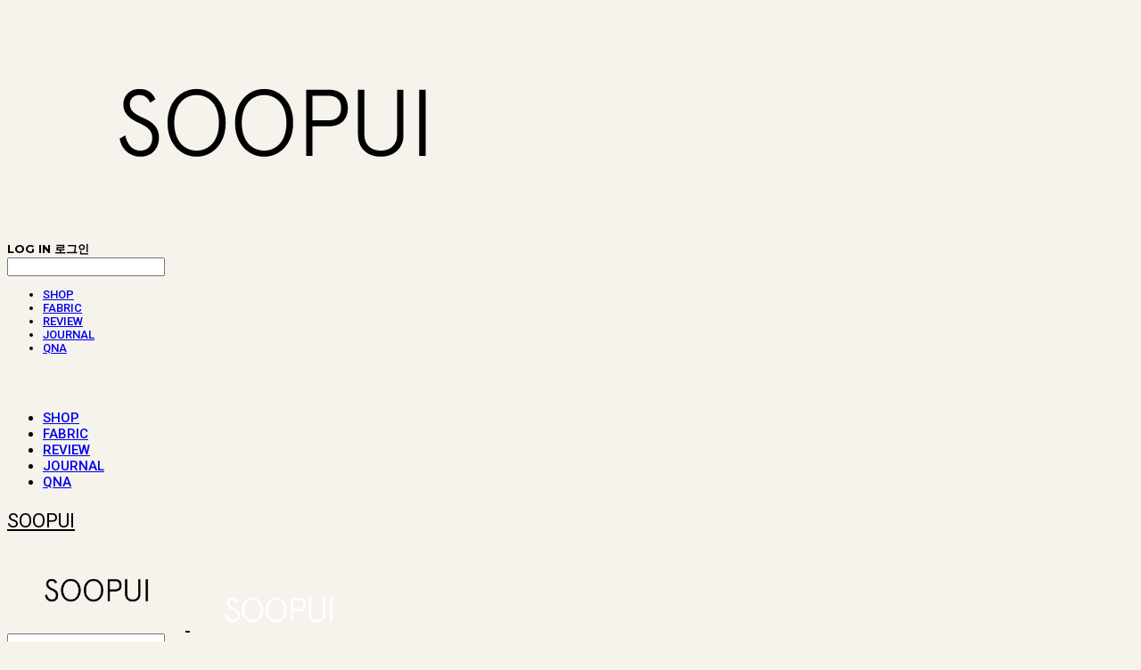

--- FILE ---
content_type: text/css; charset=UTF-8
request_url: https://contents.sixshop.com/uploadedFiles/178367/css/designSetting1767227129252.css
body_size: 10805
content:

.restrictedWrapper, body.editor, body.display, #body .container-background.background-color, #body .payment-background, .right-content .cke_contents, .right-content .cke_wysiwyg_div.cke_editable {background-color:#F5F3EB;}.designSettingElement.entire-background-color {background-color:#F5F3EB!important;}.productDetail.wrapper .reviewQna-info .boardInDetail.review .restrictedBoardPost.wrapper .content.field input[type=password] {background-color:#F5F3EB;}.siteHeader .row.row-main {padding-top:15px;padding-bottom:15px;}.siteHeader.borderBottom-use {border-bottom: 1px solid #739379;}.siteHeader .background-color {background-color:#F5F3EB;filter:alpha(opacity=100);opacity:1;}#body.desktop #headerLogo .site-logo, #body.desktop #headerLogo .site-logoImageWhenHeaderInHero {width:200px;}#body.desktop.header-style-effect-type-fixedAtTop .siteHeader.scrolled .background-color {background-color:#F5F3EB !important;}#body.desktop.header-style-effect-type-fixedAtTop .siteHeader.scrolled.borderBottom-use {border-color:#739379 !important;}#headerLogo {color:#000000;}#headerLogo, #headerLogoInMobileMenu {font-family:Roboto, sans-serif;font-weight:400;letter-spacing:0em;font-style:normal;}#body.desktop #headerCustomerInMobileMenu {display: inline-block;}#body.mobile #headerCustomerInMobileMenu {display: inline-block;}#body.desktop #headerProductSearchInMobileMenu {display: inline-block;}#body.mobile #headerProductSearchInMobileMenu {display: inline-block;}#body.desktop #headerLogo {font-size:22px;}.designSettingElement.text-logoWithoutColor {font-family:Roboto, sans-serif;font-weight:400;letter-spacing:0em;}.site-element.headerMenuList {font-family:Roboto, sans-serif;font-weight:500;font-size:15px;letter-spacing:0em;}.slide-menu.site-element.headerMenuList {font-family:Roboto, sans-serif;font-weight:500;font-size:13px;letter-spacing:0em;}.site-element.headerMenuList, .siteHeader .headerMenuHamburgerBar .systemIcon.menuIcon {color:#000000;}.site-element.headerMenuList .menu-navi {margin-right:50px;}#body.desktop .site-element.headerMenuList .menu-navi:hover > .menu-name {color:#999999;}.site-element.headerMenuList .menu-navi.now > .menu-name, .site-element.headerMenuList .menu-navi.now > .menu-opener {color:#699174!important;}.site-element.headerMenuList .menu-navi.menu-main .subMenuNaviList {background-color:#F5F3EB !important;border-color:rgb(232,230,222) !important;}.siteHeader #headerCartAndCustomer, .siteHeader .row.row-search.mobile {color:#000000;}.siteHeader #headerCartAndCustomer, .siteHeader .row.desktop #headerCartAndCustomer .headerCart > * {font-size:15px;}.siteHeader .row.desktop #headerCartAndCustomer .headerCart {font-size: 0;margin-top:7.5px;margin-bottom:7.5px;}.siteHeader.layout-type-normal-double-center1 .row.row-main.desktop #headerCartAndCustomer .headerCart {margin-top:15px;}.siteHeader #headerCartAndCustomer, .site-element.headerMenuList #headerCustomerInMobileMenu {font-family:Montserrat, sans-serif;font-weight:700;letter-spacing:0em;}.headerProductSearch, #headerCartAndCustomer .headerCustomer, #headerCartAndCustomer #headerCart {margin-right:30px;}#headerCartAndCustomer .headerProductSearch:hover, #headerCartAndCustomer .headerCustomer:hover, #headerCartAndCustomer #headerCart:hover {color:#999999;}#headerCartAndCustomer .headerProductSearch.now, #headerCartAndCustomer .headerCustomer.now, #headerCartAndCustomer #headerCart.now {color:#CFCBDA !important;}.headerSns {color:#000000;font-size:16px;}.headerSns .headerSns-icons {margin-left:10px;}.headerSns .headerSns-icons:hover {color:#999999;}#body.desktop.header-style-type-use-mobile-header .site-element.mobile.headerMenuList {background-color:#FFFEF2;filter:alpha(opacity=90);opacity:0.9;}#body.header-style-type-use-mobile-header .site-element.headerMenuList > .site-division-background-mobile-color {background-color:#FFFEF2;filter:alpha(opacity=90);opacity:0.9;}body.display #body.desktop.header-style-type-use-mobile-header div.document-background {background-color:#FFFEF2;}#body.desktop.header-style-type-use-mobile-header > div.document-background.sideMenuList-opened {filter:alpha(opacity=0);opacity:0;}.editor-home #body.header-style-type-use-mobile-header .site-element.headerMenuList .site-division-background-mobile2 {background-color:#FFFEF2;filter:alpha(opacity=0);opacity:0;}#body.desktop.header-style-type-use-mobile-header .site-element.headerMenuList #headerLogoInMobileMenu {color:#FFFFFF;font-size:20px;}#body.desktop.header-style-type-use-mobile-header #headerLogoInMobileMenu img.site-logo {width:113px;max-width:113px;}#body.desktop.header-style-type-use-mobile-header .site-element.headerMenuList #headerCustomerInMobileMenu {color:#000000;font-size:13px;}#body.desktop.header-style-type-use-mobile-header .site-element.headerMenuList #headerCustomerInMobileMenu.now {color:#739379 !important;}#body.desktop.header-style-type-use-mobile-header .site-element.headerMenuList #headerProductSearchInMobileMenu {color:#000000;}#body.desktop.header-style-type-use-mobile-header .site-element.headerMenuList.mobile .menu-navi {color:#2E2E2E;font-size:13px;}#body.desktop.header-style-type-use-mobile-header .site-element.headerMenuList.mobile .menu-navi.now > .menu-name, #body.desktop.header-style-type-use-mobile-header .site-element.headerMenuList.mobile .menu-navi.now > .menu-opener {color:#739379 !important;}#body.desktop.header-style-type-use-mobile-header .site-element.headerMenuList .headerSns.mobile {color:#739379;font-size:16px;}.row.row-main.desktop #headerCart {margin-right:0px !important;}.row.row-main.mobile #headerCart {margin-right:0px !important;}.hero-section .heroBackgroundDiv {background-color:#000000;opacity:0 !important;-ms-filter: alpha(opacity=0) !important;filter: alpha(opacity=0) !important;}.hero-section .heroImgDiv {background-attachment:fixed;}#body.hero-style-type-custom .page-opened .hero-section, #body.hero-style-type-custom .onePageSubPage-opened .hero-section {color: #E8E8E8;}#body.hero-use.hero-header-position-headerInHero.hero-style-type-custom .siteHeader:not(.scrolled) #headerLogo, #body.hero-use.hero-header-position-headerInHero.hero-style-type-custom .siteHeader:not(.scrolled) #headerCart, #body.hero-use.hero-header-position-headerInHero.hero-style-type-custom .siteHeader:not(.scrolled) .headerMenuList:not(.slide-menu) .headerMenuListContents > .menu-navi > .menu-name, #body.hero-use.hero-header-position-headerInHero.hero-style-type-custom .siteHeader:not(.scrolled) .headerProductSearch, #body.hero-use.hero-header-position-headerInHero.hero-style-type-custom .siteHeader:not(.scrolled) .headerCustomer, #body.hero-use.hero-header-position-headerInHero.hero-style-type-custom .siteHeader:not(.scrolled) .headerSns .headerSns-icons, #body.hero-use.hero-header-position-headerInHero.hero-style-type-custom .siteHeader:not(.scrolled) .headerMenuHamburgerBar .ico-menu {color: #E8E8E8 !important;}#body.hero-style-type-custom .hero-section .bx-pager-item .bx-pager-link {border: 2px solid #E8E8E8;}#body.hero-style-type-custom .hero-section .bx-pager-item .bx-pager-link.active {background-color: #E8E8E8;}#body.hero-style-type-custom .hero-section .bx-navigation .bx-prev, #body.hero-style-type-custom .hero-section .bx-navigation .bx-next  {border-top: 2px solid#E8E8E8;border-left: 2px solid#E8E8E8;}#body.desktop .hero-section .heroWrapper .heroCaption .heroCaptionContent .heroCaptionPosition {float: none; margin: 0 auto;text-align:center;}#body.desktop .hero-section .heroWrapper .heroCaption .heroCaptionContent .heroCaptionPosition .heroCaptionWrapper {vertical-align: middle;padding-top:20px;padding-bottom:64px;}#body.mobile .hero-section .heroWrapper .heroCaption .heroCaptionContent .heroCaptionPosition {float: none; margin: 0 auto;text-align:center;}#body.mobile .hero-section .heroWrapper .heroCaption .heroCaptionContent .heroCaptionPosition .heroCaptionWrapper {vertical-align: middle;padding-top:16px;padding-bottom:30px;}.hero-section .heroCaptionTitle {font-family:Roboto, sans-serif !important;font-weight:300;font-size:45px;letter-spacing:0em;line-height:1.15em;}.hero-section .heroCaptionBody {font-family:Roboto, sans-serif;font-weight:300;font-size:18px;letter-spacing:0em;line-height:1.5em;}#body.desktop .hero-section .heroCaption .heroCaptionBody {margin-top:20px;}#body.mobile .hero-section .heroCaption .heroCaptionBody {margin-top:10px;}.hero-section .heroCaptionButton {font-family:Roboto, sans-serif;font-weight:400;font-size:21px;letter-spacing:0em;}#body.mobile .hero-section .heroCaptionButton {font-size:10px;}#body.button-type-normal .hero-section .heroCaptionButton {color:#ffffff !important;background-color:#739379 !important;border-color:#739379 !important;}#body.button-type-outline[class*='hero-style-type'] .hero-section .heroCaptionButton {border-width:2px;}#body.button-type-outline .hero-section .heroCaptionButton {border-color: #000;color: #000;}#body.button-type-outline .hero-section .heroCaptionButton:hover {background-color: #000;color: #fff;}#body.desktop .hero-section .heroCaption .heroCaptionButton {margin-top:30px;}#body.mobile .hero-section .heroCaption .heroCaptionButton {margin-top:10px;}#body.button-type-outline .item-wrapper.gallery .galleryCaption .galleryCaptionButton {border-width:2pxpx;}#body.desktop .section-wrapper.custom-section.sectionColumn-2 .section .customSectionColumn {width:calc(50% - 3px);}#body.desktop .section-wrapper.custom-section.sectionColumn-3 .section .customSectionColumn {width:calc(33.333333333333336% - 4px);}#body.desktop .section-wrapper.custom-section.sectionColumn-4 .section .customSectionColumn {width:calc(25% - 4.5px);}#body.desktop .section-wrapper.custom-section.sectionColumn-1to2 .section .customSectionColumn.column-1, .section-wrapper.custom-section.sectionColumn-2to1 .section .customSectionColumn.column-2 {width:calc(33.3% - 3px);}#body.desktop .section-wrapper.custom-section.sectionColumn-1to2 .section .customSectionColumn.column-2, .section-wrapper.custom-section.sectionColumn-2to1 .section .customSectionColumn.column-1 {width:calc(66.6% - 3px);}#body.desktop .section-wrapper.custom-section.sectionColumn-1to3 .section .customSectionColumn.column-1, .section-wrapper.custom-section.sectionColumn-3to1 .section .customSectionColumn.column-2 {width:calc(25% - 3px);}#body.desktop .section-wrapper.custom-section.sectionColumn-1to3 .section .customSectionColumn.column-2, .section-wrapper.custom-section.sectionColumn-3to1 .section .customSectionColumn.column-1 {width:calc(75% - 3px);}.section-wrapper.custom-section .section .customSectionColumn {margin-left:3px;margin-right:3px;}.item-wrapper.marqueeBanner {border-top: 1px solid#000;border-bottom: 1px solid#000;}.item-wrapper.marqueeBanner .item-element{height:32px !important;}.item-wrapper.marqueeBanner {background-color:#FFFEF2;color:#739379;font-family:Noto Sans;font-weight:400;font-size:12px;letter-spacing:0em;}.item-wrapper.marqueeBanner .marquee-text{padding-left:12px;padding-right:12px;padding-top:10px;padding-bottom:10px;}#body.desktop #headerCustomerSpeechBubble {font-family:Noto Sans KR;font-weight:Bold;font-size:11px;color:#fff;background-color:#222;border-radius:6px;letter-spacing:0em;line-height:1.5em;z-index: 51;}#body.desktop #headerCustomerSpeechBubble::before {border-bottom-color:#222;}#body.mobile #headerCustomerMobileSpeechBubble {font-family:Noto Sans KR;font-weight:Bold;font-size:11px;color:#fff;background-color:#222;border-radius:4px;letter-spacing:0em;line-height:1.5em;z-index: 51;}#body.mobile #headerCustomerMobileSpeechBubble::before {border-bottom-color:#222;}.item-wrapper.productList .productListWrapper.c-2 .shopProductWrapper {width:calc(50% - 30px);}.item-wrapper.productList .productListWrapper.c-3 .shopProductWrapper {width:calc(33.333333333333336% - 40px);}.item-wrapper.productList .productListWrapper.c-4 .shopProductWrapper {width:calc(25% - 45px);}.item-wrapper.productList .productListWrapper.c-5 .shopProductWrapper {width:calc(20% - 48px);}.item-wrapper.productList .productListWrapper.c-6 .shopProductWrapper {width:calc(16.666666666666668% - 50px);}.item-wrapper.productList .productListWrapper .productListPage .shopProductWrapper {margin-top:30px;margin-bottom:30px;margin-left:30px;margin-right:30px;}.item-wrapper.productList .shopProductWrapper .thumb.img {background-color:#F5F3EB;}.item-wrapper.productList .productListWrapper .thumbDiv {border-radius:0;}#body.productList-filterPosition-leftSide .item-wrapper.productList .filter-use .productListWrapper, #body.productList-filterPosition-rightSide .item-wrapper.productList .filter-use .productListWrapper {width:84%;}.item-wrapper.productList .productListFilterCollection {color:#000000;font-family:Roboto, sans-serif;font-weight:400;font-size:19px;text-align:-webkit-left;}#body.productList-filterPosition-leftSide .item-wrapper.productList .productListFilterCollection, #body.productList-filterPosition-rightSide .item-wrapper.productList .productListFilterCollection{width:16%;}.item-wrapper.productList .productListFilterCollection {padding-bottom:29px;}.item-wrapper.productList .productListFilterCollection .productListFilter-navi {letter-spacing:0em;}#body.productList-filterPosition-top .item-wrapper.productList .productListFilterCollection .productListFilter-navi {margin-left:18px;margin-right:18px;}#body.productList-filter-style-type-all-pill .item-wrapper.productList .productListFilterCollection .productListFilter-navi {border:1px solid rgba(0,0,0,0.2);}#body.productList-filter-style-type-all-pill .item-wrapper.productList .productListFilterCollection .productListFilter-navi.now {border:1px solid #739379;background-color:#739379;color:#fff!important;}#body.productList-filter-style-type-select-pill .item-wrapper.productList .productListFilterCollection .productListFilter-navi.now {border:1px solid #739379;color:#739379;}#body.productList-filterPosition-leftSide .item-wrapper.productList .productListFilterCollection .productListFilter-navi, #body.productList-filterPosition-rightSide .item-wrapper.productList .productListFilterCollection .productListFilter-navi{margin-bottom:36px;}.item-wrapper.productList .productListFilterCollection .productListFilter-navi.now {color:#739379 !important;}#body.mobile.productList-filter-mobile-type-dropdown .item-wrapper.productList .productListFilterCollection .productListFilter-navi.now {color:#739379 !important;}#body.mobile.productList-filter-mobile-type-line-break .item-wrapper.productList .productListFilterCollection .productListFilterCollectionNavi {align-items:flex-start;}#body.mobile.productList-filter-mobile-type-line-break.productList-filter-style-type-underline .item-wrapper.productList .productListFilterCollection .productListFilterCollectionNavi .productListFilter-navi:not(.now) ,#body.mobile.productList-filter-mobile-type-line-break.productList-filter-style-type-select-pill .item-wrapper.productList .productListFilterCollection .productListFilterCollectionNavi .productListFilter-navi:not(.now) {padding-left: 0;}.item-wrapper.productList .productListWrapper .productListPage .shopProductWrapper .shopProductBackground {background-color:#F5F3EB;}#body.productList-textPosition-onImg:not(.mobile) .item-wrapper.productList .shopProductWrapper:hover .shopProductBackground {opacity:0.8 !important;-ms-filter: alpha(opacity=80) !important;filter: alpha(opacity=80) !important;}.item-wrapper.productList .productListWrapper .productListPage .shopProductWrapper .shopProductNameAndPriceDiv {text-align:left;}.item-wrapper.productList .productListWrapper .productListPage .shopProductWrapper .shopProduct.productName, .item-wrapper.productListSlide .productListWrapper .shopProductWrapper .shopProduct.productName, .designSettingElement.productName, #addToCartHeader #addToCartHeaderTitle {color:#739379;font-family:Roboto, sans-serif;font-weight:700;letter-spacing:0em;}.item-wrapper.productList .productListWrapper .productListPage .shopProductWrapper .shopProduct.productName {font-size:15px;}.item-wrapper.productList .productListWrapper .productListPage .shopProductWrapper .shopProduct.price, .item-wrapper.productListSlide .productListWrapper .shopProductWrapper .shopProduct.price, .designSettingElement.price {color:#728494;font-family:Roboto, sans-serif;font-weight:400;letter-spacing:0em;}.item-wrapper.productList .productListWrapper .productListPage .shopProductWrapper .shopProduct.price {font-size:21px;}.productDiscountPriceSpan {color:#739379;}.item-wrapper.productList .productListWrapper .productListPage .shopProductWrapper .shopProduct.description, .item-wrapper.productListSlide .productListWrapper .shopProductWrapper .shopProduct.description {display:none;color:#999999;font-family:Noto Sans, sans-serif;font-weight:400;letter-spacing:0em;}.item-wrapper.productList .productListWrapper .productListPage .shopProductWrapper .shopProduct.description {font-size:12px;}#addToCartBody, #addToCartContent, #quantityAndAmountElem {color:#292929;font-family:Roboto, sans-serif;}#productQuantityInputBox {font-family:Roboto, sans-serif;}#addToCartFooter #addToCartBtnElem .error-msg-elem, #addToCartFooter #addToCartBtnElem .quantity-count-elem, #addToCartFooter #addToCartBtnElem .info-msg-elem {font-family:Roboto, sans-serif;}#addToCartBody .basic-select, #addToCartBody .option-value, #addToCartContent .quantity-box, #addToCartContent .quantity-calc-box, #addToCartBody .option-select {border-color:#828282 !important;}.productListWrapper .product-cart-elem .ico-cart {display: inline;}.productListWrapper .product-cart-elem .ico-cart-border {display: none;}.productListWrapper .product-cart-elem .ico-bag {display: none;}.productListWrapper .product-cart-elem .ico-bag-border {display: none;}.item-wrapper.productList .productListWrapper .product-cart-elem,.item-wrapper.productListSlide .productListWrapper .product-cart-elem,#addToCartAtProductListElem #addToCartFooter .add-cart-button {background-color:#739379;border: 2px solid #739379;color:#ffffff;}.item-wrapper.productList .productListWrapper .product-review-elem {display:block !important;font-size:12px;}#body.mobile .item-wrapper.productList .productListWrapper .product-review-elem {display:block !important;font-size:10px;}.item-wrapper.productList .productListWrapper .product-cart-elem,.item-wrapper.productListSlide .productListWrapper .product-cart-elem,#addToCartAtProductListElem #addToCartFooter .add-cart-button {font-family:Roboto, sans-serif;font-weight:400;letter-spacing:0em;}.item-wrapper.productList .productListWrapper .product-cart-elem,#addToCartAtProductListElem #addToCartFooter .add-cart-button {display:none !important;padding:12px 20px;font-size:12px;}#body.mobile .item-wrapper.productList .productListWrapper .product-cart-elem {display:none;padding:8px 12px;font-size:10px;}.item-wrapper.productList .productListWrapper .productListPage .shopProductWrapper .badgeWrapper .badge {font-size:13px;}#body.mobile .item-wrapper.productList .productListWrapper .productListPage .shopProductWrapper .badgeWrapper .badge {font-size:10px;}.item-wrapper.productList .productListWrapper .productListPage .shopProductWrapper .badgeWrapper .badge span {width:58px;height:35px;}#body.mobile .item-wrapper.productList .productListWrapper .productListPage .shopProductWrapper .badgeWrapper .badge span {width:60px;height:20px;}.item-wrapper.productList .productListWrapper .productListPage .shopProductWrapper .badgeWrapper .badge, .item-wrapper.productListSlide .productListWrapper .shopProductWrapper .badgeWrapper .badge {font-family:Roboto, sans-serif;font-weight:400;letter-spacing:0em;}.item-wrapper.productList .productListWrapper .productListPage .shopProductWrapper .badgeWrapper .badge {left:5px;top:6px;}#body.mobile .item-wrapper.productList .productListWrapper .productListPage .shopProductWrapper .badgeWrapper .badge {left:8px !important;top:8px !important;}.item-wrapper.productList .productListWrapper .productListPage .shopProductWrapper .badgeWrapper .badge.discountBadge span, .item-wrapper.productListSlide .productListWrapper .shopProductWrapper .badgeWrapper .badge.discountBadge span {background-color:#FFFEF2;color:#222;}.item-wrapper.productList .productListWrapper .productListPage .shopProductWrapper .badgeWrapper .badge.soldOutBadge span, .item-wrapper.productListSlide .productListWrapper .shopProductWrapper .badgeWrapper .badge.soldOutBadge span {background-color:#969696;color:#fff;}.item-wrapper.productList .productListWrapper .productListPage .shopProductWrapper .badgeWrapper .badge.newBadge span, .item-wrapper.productListSlide .productListWrapper .shopProductWrapper .badgeWrapper .badge.newBadge span {background-color:#000000;color:#fff;}.item-wrapper.productList .productListWrapper .productListPage .shopProductWrapper .badgeWrapper .badge.bestBadge span, .item-wrapper.productListSlide .productListWrapper .shopProductWrapper .badgeWrapper .badge.bestBadge span {background-color:#FFFEF2;color:#222;}.item-wrapper.productList .productListWrapper .productListPage .shopProductWrapper .badgeWrapper .badge.mdpickBadge span, .item-wrapper.productListSlide .productListWrapper .shopProductWrapper .badgeWrapper .badge.mdpickBadge span {background-color:#739379;color:#fff;}.item-wrapper.productList .productListWrapper .productListPage .shopProductWrapper .badgeWrapper .badge.customTextBadge span, .item-wrapper.productListSlide .productListWrapper .shopProductWrapper .badgeWrapper .badge.customTextBadge span {background-color:#739379;color:#fff;}.item-wrapper.productListSlide .thumbDiv {border-radius:0;}#body.productListSlide-textPosition-onImg:not(.mobile) .item-wrapper.productListSlide .shopProductWrapper:hover .shopProductBackground {opacity:0.8 !important;-ms-filter: alpha(opacity=80) !important;filter: alpha(opacity=80) !important;}.item-wrapper.productListSlide .productListWrapper .shopProductWrapper .shopProductNameAndPriceDiv {text-align:left;}.item-wrapper.productListSlide .productListWrapper .shopProductWrapper .shopProduct.productName {font-size:15px;}.element-section.productListSlide-section {padding-top:64px;padding-bottom:80px;}.item-wrapper.productListSlide .product-list-slide-section-name {font-family:Roboto;font-weight:400;font-size:29px;letter-spacing:-0.02em;line-height:2em;color:#000;}.item-wrapper.productListSlide .product-list-slide-section-elem i {font-size:25px;letter-spacing:-0.02em;line-height:2em;color:#000;}.item-wrapper.productListSlide .productListWrapper .shopProductWrapper .shopProduct.price {font-size:12px;}.item-wrapper.productListSlide .productListWrapper .shopProductWrapper .shopProduct.description {font-size:12px;}.item-wrapper.productListSlide .productListWrapper .product-cart-elem .ico-cart {display: inline;}.item-wrapper.productListSlide .productListWrapper .product-cart-elem .ico-cart-border {display: none;}.item-wrapper.productListSlide .productListWrapper .product-cart-elem .ico-bag {display: none;}.item-wrapper.productListSlide .productListWrapper .product-cart-elem .ico-bag-border {display: none;}.item-wrapper.productListSlide .productListWrapper .product-review-elem {display:none !important;font-size:12px;}#body.mobile .item-wrapper.productListSlide .productListWrapper .product-review-elem {display:none !important;font-size:10px;}.item-wrapper.productListSlide .productListWrapper .product-cart-elem {display:none !important;padding:12px 20px;font-size:12px;}#body.mobile .item-wrapper.productListSlide .productListWrapper .product-cart-elem {display:none;padding:8px 12px;font-size:10px;}.item-wrapper.productListSlide .productListWrapper .shopProductWrapper .badgeWrapper .badge {font-size:10px;}#body.mobile .item-wrapper.productListSlide .productListWrapper .shopProductWrapper .badgeWrapper .badge {font-size:10px;}.item-wrapper.productListSlide .productListWrapper .shopProductWrapper .badgeWrapper .badge span {width:57px;height:16px;}#body.mobile .item-wrapper.productListSlide .productListWrapper .shopProductWrapper .badgeWrapper .badge span {width:60px;height:20px;}.item-wrapper.productListSlide .bx-navigation {margin-top:-47.25px !important;}#body.mobile .item-wrapper.productListSlide .bx-navigation {margin-top:-41.3px !important;}#body.productListSlide-textPosition-onImg:not(.mobile) .item-wrapper.productListSlide .bx-navigation {margin-top:-15px !important;}.item-wrapper.productListSlide .productListWrapper .shopProductWrapper .badgeWrapper .badge {left:0px;top:0px;}#body.mobile .item-wrapper.productListSlide .productListWrapper .shopProductWrapper .badgeWrapper .badge {left:8px !important;top:8px !important;}.item-wrapper.productListSlide div.bx-navigation a {color:#222;}.item-wrapper.productListSlide div.bx-navigation:hover a {color:#222222;}.item-wrapper.productListSlide .shopProductWrapper .thumb.img {background-color:#F5F3EB;}#body.board-grid-column-desktop-1 .item-wrapper.board.boardGrid .boardListDiv .boardPostWrapper, .item-wrapper.board.boardGrid .boardListDiv.c-1 .boardGridWrapper, .item-wrapper.boardProductReview.boardGrid .boardProductListDiv.c-1 .boardGridWrapper {width:calc(100% - 0px);}#body.board-grid-column-desktop-2 .item-wrapper.board.boardGrid .boardListDiv .boardPostWrapper, .item-wrapper.board.boardGrid .boardListDiv.c-2 .boardGridWrapper, .item-wrapper.boardProductReview.boardGrid .boardProductListDiv.c-2 .boardGridWrapper {width:calc(50% - 5px);}#body.board-grid-column-desktop-3 .item-wrapper.board.boardGrid .boardListDiv .boardPostWrapper, .item-wrapper.board.boardGrid .boardListDiv.c-3 .boardGridWrapper, .item-wrapper.boardProductReview.boardGrid .boardProductListDiv.c-3 .boardGridWrapper {width:calc(33.333333333333336% - 6.666666666666667px);}#body.board-grid-column-desktop-4 .item-wrapper.board.boardGrid .boardListDiv .boardPostWrapper, .item-wrapper.board.boardGrid .boardListDiv.c-4 .boardGridWrapper, .item-wrapper.boardProductReview.boardGrid .boardProductListDiv.c-4 .boardGridWrapper {width:calc(25% - 7.5px);}#body.board-grid-column-desktop-5 .item-wrapper.board.boardGrid .boardListDiv .boardPostWrapper, .item-wrapper.board.boardGrid .boardListDiv.c-5 .boardGridWrapper, .item-wrapper.boardProductReview.boardGrid .boardProductListDiv.c-5 .boardGridWrapper {width:calc(20% - 8px);}#body.board-grid-column-desktop-6 .item-wrapper.board.boardGrid .boardListDiv .boardPostWrapper, .item-wrapper.board.boardGrid .boardListDiv.c-6 .boardGridWrapper, .item-wrapper.boardProductReview.boardGrid .boardProductListDiv.c-6 .boardGridWrapper {width:calc(16.666666666666668% - 8.333333333333334px);}.item-wrapper.board.boardGrid .boardWrapper .boardListDiv .boardPostWrapper .boardCaptionPosition, .item-wrapper.boardProductReview.boardGrid .boardProductWrapper .boardProductListDiv .boardPostWrapper .boardCaptionPosition {text-align:left;}.item-wrapper.board.boardGrid .boardWrapper .boardListDiv .boardPostWrapper .boardCaptionTitle, .item-wrapper.boardProductReview.boardGrid .boardProductWrapper .boardProductListDiv .boardPostWrapper .boardCaptionTitle {color:#000000;font-family:Montserrat, sans-serif;font-weight:400;font-size:13px;letter-spacing:0em;}.item-wrapper.board.boardGrid .boardWrapper .boardListDiv .boardPostWrapper .boardCaptionBody, .item-wrapper.boardProductReview.boardGrid .boardProductWrapper .boardProductListDiv .boardPostWrapper .boardCaptionBody {color:#000000;font-family:Montserrat, sans-serif;font-weight:400;font-size:13px;letter-spacing:0em;}.item-wrapper.board.boardGrid .boardWrapper .boardListDiv .boardGridWrapper, .item-wrapper.boardProductReview.boardGrid .boardProductWrapper .boardProductListDiv .boardGridWrapper {margin-top:23.5px;margin-bottom:23.5px;margin-left:5px;margin-right:5px;}.item-wrapper.blogGrid .blogWrapper.c-2 .blogPostWrapper {width:calc(50% - 15px);}.item-wrapper.blogGrid .blogWrapper.c-3 .blogPostWrapper {width:calc(33.333333333333336% - 20px);}.item-wrapper.blogGrid .blogWrapper.c-4 .blogPostWrapper {width:calc(25% - 22.5px);}.item-wrapper.blogGrid .blogWrapper.c-5 .blogPostWrapper {width:calc(20% - 24px);}.item-wrapper.blogGrid .blogWrapper.c-6 .blogPostWrapper {width:calc(16.666666666666668% - 25px);}.item-wrapper.blog.blogGrid .blogWrapper .blogPostWrapper {text-align:right;margin-top:30px;margin-bottom:30px;margin-left:15px;margin-right:15px;}.item-wrapper.blog.blogGrid .blogWrapper .blogPostWrapper .blogPost.title {color:#000000;font-family:Noto Sans, sans-serif;font-weight:400;font-size:13px;letter-spacing:0em;}.item-wrapper.blog.blogGrid .blogWrapper .blogPostWrapper .blogPost.date {color:#000000;font-family:Montserrat, sans-serif;font-weight:700;font-size:10px;letter-spacing:0em;}.item-wrapper.blog.blogStack .blogSidebar .blogFilter-navi.now {color:#999999;}#body.blogGrid-filterPosition-leftSide .item-wrapper.blogGrid .filter-use .blogWrapper, #body.blogGrid-filterPosition-rightSide .item-wrapper.blogGrid .filter-use .blogWrapper {width:85%;}.item-wrapper.blogGrid .blogFilterCollection {color:#999999;font-family:Sandoll GothicNeoR;font-weight:400;font-size:13px;text-align:left;}#body.blogGrid-filterPosition-leftSide .item-wrapper.blogGrid .filter-use .blogFilterCollection, #body.blogGrid-filterPosition-rightSide .item-wrapper.blogGrid .filter-use .blogFilterCollection {width:15%;}.item-wrapper.blogGrid .blogFilterCollection {padding-bottom:50px;}.item-wrapper.blogGrid .blogFilterCollection .blogFilter-navi {letter-spacing:0em;}#body.blogGrid-filterPosition-top .item-wrapper.blogGrid .blogFilterCollection .blogFilter-navi {margin-left:12.5px;margin-right:12.5px;}#body.blogGrid-filterPosition-leftSide .item-wrapper.blogGrid .blogFilterCollection .blogFilter-navi, #body.blogGrid-filterPosition-rightSide .item-wrapper.blogGrid .blogFilterCollection .blogFilter-navi {margin-bottom:25px;}.item-wrapper.blogGrid .blogFilterCollection .blogFilter-navi.now {color:#000000 !important;}.item-wrapper.review .review-wrapper .review-content {font-family:Noto Sans KR, sans-serif;font-weight:500;letter-spacing:-0.02em;line-height:1.6em;}.item-wrapper.review .review-wrapper .review-writer {font-family:Noto Sans KR, sans-serif;font-weight:400;letter-spacing:0em;}.item-wrapper.button .item-element {font-family:Roboto, sans-serif;font-weight:400;letter-spacing:0em;}#body.button-type-normal .item-wrapper.button .item-element {color:#ffffff;background-color:#739379;border: 2px solid #739379;}#body.button-type-outline .item-wrapper.button .item-element {color:#000;background-color:transparent;border: 2px solid #000;}#body.button-type-outline .item-wrapper.button .item-element:hover {color:#fff;background-color:#000;}#body.button-type-outline .item-wrapper.customForm .item-element .customFormSubmitButton:not(.button-type-normal) {border-width: 2pxpx;}.item-wrapper.button .item-element, .item-wrapper.review .review-button {font-size:25px;}#body.mobile .item-wrapper.button .item-element, #body.mobile .item-wrapper.review .review-button {font-size:13px;}#body .section .item-wrapper.customIcons .customIcons-icon{color:#000;font-size:60px;}#body .section .item-wrapper.customIcons .customIcons-icon:hover {color:#999999;}.paginationDiv {color:#999999;font-family:Montserrat, sans-serif;font-weight:700;font-size:16px;}.paginationDiv .paginationNo-navi {margin-left:5px;margin-right:5px;}.paginationDiv .paginationNo-navi.now {color:#000000 !important;}.designSettingElement.pagination_div {color:#999999;font-family:Montserrat, sans-serif;font-weight:700;}.designSettingElement.pagination_div .pagination_selected {color:#000000 !important;}#body #topButton {color:#999999;background-color:transparent;}#body #topButtonArea.active div#topButton{filter:alpha(opacity=80);opacity:0.8;}#body.moveTopBtn-border-use #topButton {border-color:#999999;}.item-wrapper.gallery .galleryCaptionTitle, .lightbox .galleryLightboxTitle {font-family:Roboto, sans-serif;font-weight:400;letter-spacing:0em;line-height:1.15em !important;}.item-wrapper.gallery .galleryCaptionBody, .lightbox .galleryLightboxBody {font-family:Source Code Pro, sans-serif;font-weight:400;letter-spacing:0em;line-height:1.5em !important;}#siteFooter .row.row-main {color:#000000;padding-top:100px;padding-bottom:100px;}#siteFooter .background-color {background-color:#F5F3EB;}#siteFooter.borderTop-use .background-color {border-top: 1px solid #fff;}#siteFooter #footerMenuList, #siteFooter.layout-type-align-center1 #footerSystemMenuList {font-family:Montserrat, sans-serif;font-weight:700;font-size:13px;letter-spacing:0em;}#siteFooter #footerMenuList .menu-navi:hover > .menu-name, #siteFooter.layout-type-align-center1 #footerSystemMenuList .menu-navi:hover > .menu-name, #siteFooter #footerSns .footerSns-icons:hover {color:#CFCBDA;}#siteFooter #footerCompanyInfo, #siteFooter #footerEscrow, #siteFooter.layout-type-align-bothSide1 #footerSystemMenuList {font-family:Montserrat, sans-serif;font-weight:400;font-size:10px;letter-spacing:0em;line-height:2em;}#siteFooter #footerSns {font-size:25px;}#siteFooter #footerCopyright {font-family:Montserrat, sans-serif;font-weight:400;font-size:11px;letter-spacing:0em;}.shopProductDetail.wrapper #productDetail .top-info .content.mainImg {width:50%;}.shopProductDetail.wrapper #productDetail .top-info .content.info {width:38%;margin-left:12%;margin-right:0;text-align:left;padding-top:2px;}.shopProductDetail.wrapper #productDetail .content.info .row {margin-bottom:40px;}.shopProductDetail.wrapper #productDetail .content.info .row.selectOptions {margin-left:-40px;}.shopProductDetail.wrapper #productDetail .content.info .row.selectOptions .productOption {display:block;margin-bottom:40px;margin-left:40px;}.shopProductDetail.wrapper #productDetail .miniCart-wrapper .miniCart-product-info {padding-top:40px;padding-bottom:40px;}.shopProductDetail.wrapper #productDetail .product-order-summary-info {padding-top:40px;padding-bottom:40px;}.shopProductDetail.wrapper #productDetail .miniCart-wrapper .miniCart-total-price-wrapper {margin-top:40px;}.shopProductDetail.wrapper #productDetail .row.name {font-size:40px;}.shopProductDetail.wrapper #productDetail .row.price, .shopProductDetail.wrapper #productDetail .top-info #shopProductAlternativeMsgDiv {font-size:27px;}.shopProductDetail.wrapper #productDetail .content.info #shopProductCaptionDiv {font-size:16px;}.shopProductDetail.wrapper #productDetail .top-info .content.mainImg.productImgType_thumbnails #shopProductImgsThumbDiv {text-align:left;}.shopProductDetail.wrapper #productDetail .top-info .content.mainImg.productImgType_thumbnails #shopProductImgsThumbDiv {margin-top:20px;margin-right:-20px;margin-left:0;}.shopProductDetail.wrapper #productDetail .top-info .content.mainImg.productImgType_thumbnails #shopProductImgsThumbDiv .sub.img {width:160px;margin-right:20px;margin-left:0;margin-bottom:20px;}.shopProductDetail.wrapper #productDetail .top-info .content.mainImg.productImgType_stack #shopProductImgsMainDiv .shopProductImgMainWrapper.type_stack {margin-bottom:16px;}.productDetail.wrapper .reviewQna-info .boardInDetail #boardProductReviewTopBoxTextElem {font-size:13px;background-color:#f0f0f0!important;color:#222;text-align:center!important;}#body.mobile .productDetail.wrapper .reviewQna-info .boardInDetail #boardProductReviewTopBoxTextElem {font-size:13px;}.productDetail.wrapper div.bottom-info, #body.systemPage-productDetail-reviewQna-width-type-syncWithProductDetailBottomInfo .productDetail.wrapper div.reviewQna-info, #body.systemPage-productDetail-relatedProduct-width-type-syncWithProductDetailBottomInfo .productDetail.wrapper div.relatedProductList-info{max-width:832px;}#reviewBoardPost #productReviewList .product-review-head .best-review-badge {background-color:#CFCBDA;color:#222;}.productDetail.wrapper div#productDetailNavigation .productDetailNaviContent, #productDescriptionWrapper.right-content span.cke_top, #productDescriptionWrapper div.cke_wysiwyg_div.cke_editable{max-width:800px;}.productDetail.wrapper div#productDetailNavigation, .shopProductDetail.wrapper #productDetail .bottom-info, .shopProductDetail.wrapper #productDetail .reviewQna-info .boardInDetail, .shopProductDetail.wrapper #productDetail .relatedProductList-info, .shopProductDetail.wrapper #productDetail.relatedProductPosition_underProductDescriptionHeader .bottom-info #productDescriptionDetailPage, .shopProductDetail.wrapper #productDetail.relatedProductPosition_aboveProductDescriptionFooter .bottom-info #productCommonFooter {padding-top:160px;}.shopProductDetail.wrapper #productDetail.relatedProductPosition_underProductDescriptionHeader .bottom-info #productCommonHeader, .shopProductDetail.wrapper #productDetail.relatedProductPosition_aboveProductDescriptionFooter .bottom-info #productDescriptionDetailPage {padding-bottom:160px;}.shopProductDetail.wrapper #productDetail .reviewQna-info .boardProductListTitle, .shopProductDetail.wrapper #productDetail .relatedProductList-info .designSettingElement.text-title{font-size:15px;text-align:left;}.productDetail.wrapper div#productDetailNavigation .productDetailNaviWrap.fixedTop{border-left:0px solid transparent;border-right:0px solid transparent;}.productDetail.wrapper div#productDetailNavigation .productDetailNaviContent .menu-navi{max-width:120px;color:#434343;font-size:15px;}.productDetail.wrapper div#productDetailNavigation .productDetailNaviContent .menu-navi.now{color:#434343;}.productDetail.wrapper div#productDetailNavigation .productDetailNaviContent{border-color:#434343;}.relatedProductItemWrapper.item-wrapper.productList .relatedProductListWrapper.productListWrapper.c-2 .shopProductWrapper {width:calc(50% - 10px);}.relatedProductItemWrapper.item-wrapper.productList .relatedProductListWrapper.productListWrapper.c-3 .shopProductWrapper {width:calc(33.333333333333336% - 13.333333333333334px);}.relatedProductItemWrapper.item-wrapper.productList .relatedProductListWrapper.productListWrapper.c-4 .shopProductWrapper {width:calc(25% - 15px);}.relatedProductItemWrapper.item-wrapper.productList .relatedProductListWrapper.productListWrapper.c-5 .shopProductWrapper {width:calc(20% - 16px);}.relatedProductItemWrapper.item-wrapper.productList .relatedProductListWrapper.productListWrapper.c-6 .shopProductWrapper {width:calc(16.666666666666668% - 16.666666666666668px);}.relatedProductItemWrapper.item-wrapper.productList .relatedProductListWrapper.productListWrapper .productListPage .shopProductWrapper {margin-top:10px;margin-bottom:10px;margin-left:10px;margin-right:10px;}.relatedProductList-info .item-wrapper.relatedProductItemWrapper .relatedProductListItemElement .relatedProductListWrapper .shopProductWrapper .shopProduct.productName {font-size:15px !important;}.relatedProductList-info .item-wrapper.relatedProductItemWrapper .relatedProductListItemElement .relatedProductListWrapper .shopProductWrapper .shopProduct.price {font-size:12px !important;}.relatedProductList-info .item-wrapper.relatedProductItemWrapper .relatedProductListItemElement .relatedProductListWrapper .shopProductWrapper .badgeWrapper .badge span {width:56px;height:20px;}#body.mobile .relatedProductList-info .item-wrapper.relatedProductItemWrapper .relatedProductListItemElement .relatedProductListWrapper .shopProductWrapper .badgeWrapper .badge span {width:60px;height:20px;}.relatedProductList-info .item-wrapper.relatedProductItemWrapper .relatedProductListItemElement .relatedProductListWrapper .shopProductWrapper .badgeWrapper .badge {left:0px;top:0px;}#body.mobile .relatedProductList-info .item-wrapper.relatedProductItemWrapper .relatedProductListItemElement .relatedProductListWrapper .shopProductWrapper .badgeWrapper .badge {left:8px !important;top:8px !important;}.shopProductDetail.wrapper #productDetail .relatedProductList-info .item-wrapper.relatedProductItemWrapper .relatedProductListItemElement .relatedProductListWrapper .shopProductWrapper .badgeWrapper .badge {font-size:10px !important;}#body.mobile .shopProductDetail.wrapper #productDetail .relatedProductList-info .item-wrapper.relatedProductItemWrapper .relatedProductListItemElement .relatedProductListWrapper .shopProductWrapper .badgeWrapper .badge {font-size:10px !important;}.relatedProductItemWrapper.item-wrapper.productListSlide div.bx-navigation a {color:#000;}.relatedProductItemWrapper.item-wrapper.productListSlide div.bx-navigation:hover a {color:#000;}.relatedProductItemWrapper.item-wrapper.productListSlide .bx-navigation {margin-top:-47.25px !important;}#body.mobile .relatedProductItemWrapper.item-wrapper.productListSlide .bx-navigation {margin-top:-44.400000000000006px !important;}#cart .header .title {font-size:28px!important;}#body.mobile #cart .header .title {font-size:20px!important;}#btn_orderProducts {font-size:14px!important;}#body.mobile #btn_orderProducts {font-size:14px!important;}#login .designSettingElement.text-title .title {font-size:20px!important;}#body.mobile #login .designSettingElement.text-title .title {font-size:16px!important;}#login .designSettingElement.text-title {text-align:left;}#login #btn_login {font-size:14px!important;}#login #btn_join {font-size:14px!important;}#signup .signup .header .title {font-size:20px!important;}#body.mobile #signup .signup .header .title {font-size:16px!important;}#signup .signup #signupButton {font-size:14px!important;}#body.mobile #signup .signup #signupButton {font-size:14px!important;}#signup .signup .header {text-align:left;}@media screen and (max-width: 640px) {#body.header-style-effect-mobile-type-fixedAtTop .siteHeader.scrolled .background-color {background-color:#F5F3EB !important;}#body.header-style-effect-mobile-type-fixedAtTop .siteHeader.scrolled.borderBottom-use {border-color:#739379 !important;}#body #headerLogo.headerLogo {font-size:24px;}#body #headerLogo img.site-logo, #body #headerLogo img.site-logoImageWhenHeaderInHero {width:110px;max-width:110px;}}.editor #body.mobile.header-style-effect-mobile-type-fixedAtTop .siteHeader.scrolled .background-color {background-color:#F5F3EB !important;}.editor #body.mobile.header-style-effect-mobile-type-fixedAtTop .siteHeader.scrolled.borderBottom-use {border-color:#739379 !important;}.editor #body.mobile #headerLogo.headerLogo {font-size:24px;}.editor #body.mobile #headerLogo img.site-logo, .editor #body.mobile #headerLogo img.site-logoImageWhenHeaderInHero {width:110px;max-width:110px;}@media screen and (min-width: 641px) {body:not(.editor) #body.header-style-effect-type-fixedAtTop .siteHeader.placeholder {width:calc(100% + 0px);margin-left:-0px;margin-right:-0px;}}.editor #body.desktop.header-style-effect-type-fixedAtTop .siteHeader.placeholder {width:calc(100% + 0px);margin-left:-0px;margin-right:-0px;}@media screen and (max-width: 640px) {#body.hero-header-position-headerOnHero.hero-size-type-heightRelative.hero-indexPage-height-mobile-type-twoFifths.indexPage-opened:not(.siteHeader-notUse) .hero-section,#body.hero-header-position-headerOnHero.hero-size-type-heightRelative.hero-otherPages-height-mobile-type-twoFifths:not(.siteHeader-notUse):not(.indexPage-opened) .hero-section {height: calc(40vh - 56px)}#body.hero-header-position-headerOnHero.hero-size-type-heightRelative.hero-indexPage-height-mobile-type-half.indexPage-opened:not(.siteHeader-notUse) .hero-section,#body.hero-header-position-headerOnHero.hero-size-type-heightRelative.hero-otherPages-height-mobile-type-half:not(.siteHeader-notUse):not(.indexPage-opened) .hero-section {height: calc(50vh - 56px)}#body.hero-header-position-headerOnHero.hero-size-type-heightRelative.hero-indexPage-height-mobile-type-twoThirds.indexPage-opened:not(.siteHeader-notUse) .hero-section,#body.hero-header-position-headerOnHero.hero-size-type-heightRelative.hero-otherPages-height-mobile-type-twoThirds:not(.siteHeader-notUse):not(.indexPage-opened) .hero-section {height: calc(66.67vh - 56px)}#body.hero-header-position-headerOnHero.hero-size-type-heightRelative.hero-indexPage-height-mobile-type-fullScreen.indexPage-opened:not(.siteHeader-notUse) .hero-section,#body.hero-header-position-headerOnHero.hero-size-type-heightRelative.hero-otherPages-height-mobile-type-fullScreen:not(.siteHeader-notUse):not(.indexPage-opened) .hero-section {height: calc(100vh - 56px)}.item-wrapper.productList .productListWrapper.c-1 .productListPage .shopProductWrapper .badgeWrapper .badge, .item-wrapper.productListSlide .productListWrapper.c-1 .shopProductWrapper .badgeWrapper .badge, .relatedProductList-info .item-wrapper.relatedProductItemWrapper .relatedProductListItemElement .relatedProductListWrapper.c-1 .shopProductWrapper .badgeWrapper .badge {left:5px;top:6px;}.item-wrapper.productList .productListWrapper:not(.c-1) .productListPage .shopProductWrapper .badgeWrapper .badge, .item-wrapper.productListSlide .productListWrapper:not(.c-1) .shopProductWrapper .badgeWrapper .badge, .relatedProductList-info .item-wrapper.relatedProductItemWrapper .relatedProductListItemElement .relatedProductListWrapper:not(.c-1) .shopProductWrapper .badgeWrapper .badge {left:5px;top:6px;}#body div#topButtonArea {display:inline-block;right:16px;bottom:24px;}}.editor #body.mobile.hero-header-position-headerOnHero.hero-size-type-heightRelative.hero-indexPage-height-mobile-type-twoFifths.indexPage-opened:not(.siteHeader-notUse) .hero-section,.editor #body.mobile.hero-header-position-headerOnHero.hero-size-type-heightRelative.hero-otherPages-height-mobile-type-twoFifths:not(.siteHeader-notUse):not(.indexPage-opened) .hero-section {height: 200px !important}.editor #body.mobile.hero-header-position-headerOnHero.hero-size-type-heightRelative.hero-indexPage-height-mobile-type-half.indexPage-opened:not(.siteHeader-notUse) .hero-section,.editor #body.mobile.hero-header-position-headerOnHero.hero-size-type-heightRelative.hero-otherPages-height-mobile-type-half:not(.siteHeader-notUse):not(.indexPage-opened) .hero-section {height: 264px !important}.editor #body.mobile.hero-header-position-headerOnHero.hero-size-type-heightRelative.hero-indexPage-height-mobile-type-twoThirds.indexPage-opened:not(.siteHeader-notUse) .hero-section,.editor #body.mobile.hero-header-position-headerOnHero.hero-size-type-heightRelative.hero-otherPages-height-mobile-type-twoThirds:not(.siteHeader-notUse):not(.indexPage-opened) .hero-section {height: 370.6666666666667px !important}.editor #body.mobile.hero-header-position-headerOnHero.hero-size-type-heightRelative.hero-indexPage-height-mobile-type-fullScreen.indexPage-opened:not(.siteHeader-notUse) .hero-section,.editor #body.mobile.hero-header-position-headerOnHero.hero-size-type-heightRelative.hero-otherPages-height-mobile-type-fullScreen:not(.siteHeader-notUse):not(.indexPage-opened) .hero-section {height: 584px !important}.editor #body.mobile .item-wrapper.productList .productListWrapper.c-1 .productListPage .shopProductWrapper .badgeWrapper .badge, .editor #body.mobile .item-wrapper.productListSlide .productListWrapper.c-1 .shopProductWrapper .badgeWrapper .badge, .editor #body.mobile .relatedProductList-info .item-wrapper.relatedProductItemWrapper .relatedProductListItemElement .relatedProductListWrapper.c-1 .shopProductWrapper .badgeWrapper .badge {left:5px;top:6px;}.editor #body.mobile .item-wrapper.productList .productListWrapper:not(.c-1) .productListPage .shopProductWrapper .badgeWrapper .badge, .editor #body.mobile .item-wrapper.productListSlide .productListWrapper:not(.c-1) .shopProductWrapper .badgeWrapper .badge, .editor #body.mobile .relatedProductList-info .item-wrapper.relatedProductItemWrapper .relatedProductListItemElement .relatedProductListWrapper:not(.c-1) .shopProductWrapper .badgeWrapper .badge {left:5px;top:6px;}.editor #body.mobile #topButtonArea {display:inline-block;right:calc(50% + -164px);bottom:calc(50vh + -266px);}@media screen and (min-width: 641px) {#body.hero-header-position-headerOnHero.hero-size-type-heightRelative.hero-indexPage-height-type-twoFifths.indexPage-opened:not(.siteHeader-notUse):not(.headerSnsNotUse) .siteHeader[class*=' layout-type-normal-single-'] ~ div .hero-section,#body.hero-header-position-headerOnHero.hero-size-type-heightRelative.hero-otherPages-height-type-twoFifths:not(.siteHeader-notUse):not(.indexPage-opened):not(.headerSnsNotUse) .siteHeader[class*=' layout-type-normal-single-'] ~ div .hero-section {height: calc(40vh - 62px)}#body.hero-header-position-headerOnHero.hero-size-type-heightRelative.hero-indexPage-height-type-twoFifths.indexPage-opened.cartNotUse.productSearchNotUse.customerMenuNotUse:not(.siteHeader-notUse):not(.headerSnsNotUse) .siteHeader[class*=' layout-type-normal-single-'] ~ div .hero-section,#body.hero-header-position-headerOnHero.hero-size-type-heightRelative.hero-otherPages-height-type-twoFifths.cartNotUse.productSearchNotUse.customerMenuNotUse:not(.siteHeader-notUse):not(.headerSnsNotUse):not(.indexPage-opened) .siteHeader[class*=' layout-type-normal-single-'] ~ div .hero-section {height: calc(40vh - 62px)}#body.hero-header-position-headerOnHero.hero-size-type-heightRelative.hero-indexPage-height-type-twoFifths.headerSnsNotUse.indexPage-opened:not(.siteHeader-notUse) .siteHeader[class*=' layout-type-normal-single-'] ~ div .hero-section,#body.hero-header-position-headerOnHero.hero-size-type-heightRelative.hero-otherPages-height-type-twoFifths.headerSnsNotUse:not(.siteHeader-notUse):not(.indexPage-opened) .siteHeader[class*=' layout-type-normal-single-'] ~ div .hero-section {height: calc(40vh - 60px)}#body.hero-header-position-headerOnHero.hero-size-type-heightRelative.hero-indexPage-height-type-twoFifths.cartNotUse.productSearchNotUse.customerMenuNotUse.headerSnsNotUse.indexPage-opened:not(.siteHeader-notUse) .siteHeader[class*=' layout-type-normal-single-'] ~ div .hero-section,#body.hero-header-position-headerOnHero.hero-size-type-heightRelative.hero-otherPages-height-type-twoFifths.cartNotUse.productSearchNotUse.customerMenuNotUse.headerSnsNotUse:not(.siteHeader-notUse):not(.indexPage-opened) .siteHeader[class*=' layout-type-normal-single-'] ~ div .hero-section {height: calc(40vh - 60px)}#body.hero-header-position-headerOnHero.hero-size-type-heightRelative.hero-indexPage-height-type-half.indexPage-opened:not(.siteHeader-notUse):not(.headerSnsNotUse) .siteHeader[class*=' layout-type-normal-single-'] ~ div .hero-section,#body.hero-header-position-headerOnHero.hero-size-type-heightRelative.hero-otherPages-height-type-half:not(.siteHeader-notUse):not(.indexPage-opened):not(.headerSnsNotUse) .siteHeader[class*=' layout-type-normal-single-'] ~ div .hero-section {height: calc(50vh - 62px)}#body.hero-header-position-headerOnHero.hero-size-type-heightRelative.hero-indexPage-height-type-half.indexPage-opened.cartNotUse.productSearchNotUse.customerMenuNotUse:not(.siteHeader-notUse):not(.headerSnsNotUse) .siteHeader[class*=' layout-type-normal-single-'] ~ div .hero-section,#body.hero-header-position-headerOnHero.hero-size-type-heightRelative.hero-otherPages-height-type-half.cartNotUse.productSearchNotUse.customerMenuNotUse:not(.siteHeader-notUse):not(.headerSnsNotUse):not(.indexPage-opened) .siteHeader[class*=' layout-type-normal-single-'] ~ div .hero-section {height: calc(50vh - 62px)}#body.hero-header-position-headerOnHero.hero-size-type-heightRelative.hero-indexPage-height-type-half.indexPage-opened.headerSnsNotUse:not(.siteHeader-notUse) .siteHeader[class*=' layout-type-normal-single-'] ~ div .hero-section,#body.hero-header-position-headerOnHero.hero-size-type-heightRelative.hero-otherPages-height-type-half.headerSnsNotUse:not(.siteHeader-notUse):not(.indexPage-opened) .siteHeader[class*=' layout-type-normal-single-'] ~ div .hero-section {height: calc(50vh - 60px)}#body.hero-header-position-headerOnHero.hero-size-type-heightRelative.hero-indexPage-height-type-half.indexPage-opened.cartNotUse.productSearchNotUse.customerMenuNotUse.headerSnsNotUse:not(.siteHeader-notUse) .siteHeader[class*=' layout-type-normal-single-'] ~ div .hero-section,#body.hero-header-position-headerOnHero.hero-size-type-heightRelative.hero-otherPages-height-type-half.cartNotUse.productSearchNotUse.customerMenuNotUse.headerSnsNotUse:not(.siteHeader-notUse):not(.indexPage-opened) .siteHeader[class*=' layout-type-normal-single-'] ~ div .hero-section {height: calc(50vh - 60px)}#body.hero-header-position-headerOnHero.hero-size-type-heightRelative.hero-indexPage-height-type-twoThirds.indexPage-opened:not(.siteHeader-notUse):not(.headerSnsNotUse) .siteHeader[class*=' layout-type-normal-single-'] ~ div .hero-section,#body.hero-header-position-headerOnHero.hero-size-type-heightRelative.hero-otherPages-height-type-twoThirds:not(.indexPage-opened):not(.siteHeader-notUse):not(.headerSnsNotUse) .siteHeader[class*=' layout-type-normal-single-'] ~ div .hero-section {height: calc(66.67vh - 62px)}#body.hero-header-position-headerOnHero.hero-size-type-heightRelative.hero-indexPage-height-type-twoThirds.indexPage-opened.cartNotUse.productSearchNotUse.customerMenuNotUse:not(.siteHeader-notUse):not(.headerSnsNotUse) .siteHeader[class*=' layout-type-normal-single-'] ~ div .hero-section,#body.hero-header-position-headerOnHero.hero-size-type-heightRelative.hero-otherPages-height-type-twoThirds.cartNotUse.productSearchNotUse.customerMenuNotUse:not(.siteHeader-notUse):not(.headerSnsNotUse):not(.indexPage-opened) .siteHeader[class*=' layout-type-normal-single-'] ~ div .hero-section {height: calc(66.67vh - 62px)}#body.hero-header-position-headerOnHero.hero-size-type-heightRelative.hero-indexPage-height-type-twoThirds.indexPage-opened.headerSnsNotUse:not(.siteHeader-notUse) .siteHeader[class*=' layout-type-normal-single-'] ~ div .hero-section,#body.hero-header-position-headerOnHero.hero-size-type-heightRelative.hero-otherPages-height-type-twoThirds.headerSnsNotUse:not(.siteHeader-notUse):not(.indexPage-opened) .siteHeader[class*=' layout-type-normal-single-'] ~ div .hero-section {height: calc(66.67vh - 60px)}#body.hero-header-position-headerOnHero.hero-size-type-heightRelative.hero-indexPage-height-type-twoThirds.indexPage-opened.cartNotUse.productSearchNotUse.customerMenuNotUse.headerSnsNotUse:not(.siteHeader-notUse) .siteHeader[class*=' layout-type-normal-single-'] ~ div .hero-section,#body.hero-header-position-headerOnHero.hero-size-type-heightRelative.hero-otherPages-height-type-twoThirds.cartNotUse.productSearchNotUse.customerMenuNotUse.headerSnsNotUse:not(.siteHeader-notUse):not(.indexPage-opened) .siteHeader[class*=' layout-type-normal-single-'] ~ div .hero-section {height: calc(66.67vh - 60px)}#body.hero-header-position-headerOnHero.hero-size-type-heightRelative.hero-indexPage-height-type-fullScreen.indexPage-opened:not(.siteHeader-notUse):not(.headerSnsNotUse) .siteHeader[class*=' layout-type-normal-single-'] ~ div .hero-section,#body.hero-header-position-headerOnHero.hero-size-type-heightRelative.hero-otherPages-height-type-fullScreen:not(.siteHeader-notUse):not(.headerSnsNotUse):not(.indexPage-opened) .siteHeader[class*=' layout-type-normal-single-'] ~ div .hero-section {height: calc(100vh - 62px)}#body.hero-header-position-headerOnHero.hero-size-type-heightRelative.hero-indexPage-height-type-fullScreen.indexPage-opened.cartNotUse.productSearchNotUse.customerMenuNotUse:not(.siteHeader-notUse):not(.headerSnsNotUse) .siteHeader[class*=' layout-type-normal-single-'] ~ div .hero-section,#body.hero-header-position-headerOnHero.hero-size-type-heightRelative.hero-otherPages-height-type-fullScreen.cartNotUse.productSearchNotUse.customerMenuNotUse:not(.siteHeader-notUse):not(.headerSnsNotUse):not(.indexPage-opened) .siteHeader[class*=' layout-type-normal-single-'] ~ div .hero-section {height: calc(100vh - 62px)}#body.hero-header-position-headerOnHero.hero-size-type-heightRelative.hero-indexPage-height-type-fullScreen.indexPage-opened.headerSnsNotUse:not(.siteHeader-notUse) .siteHeader[class*=' layout-type-normal-single-'] ~ div .hero-section,#body.hero-header-position-headerOnHero.hero-size-type-heightRelative.hero-otherPages-height-type-fullScreen.headerSnsNotUse:not(.siteHeader-notUse):not(.indexPage-opened) .siteHeader[class*=' layout-type-normal-single-'] ~ div .hero-section {height: calc(100vh - 60px)}#body.hero-header-position-headerOnHero.hero-size-type-heightRelative.hero-indexPage-height-type-fullScreen.indexPage-opened.cartNotUse.productSearchNotUse.customerMenuNotUse.headerSnsNotUse:not(.siteHeader-notUse) .siteHeader[class*=' layout-type-normal-single-'] ~ div .hero-section,#body.hero-header-position-headerOnHero.hero-size-type-heightRelative.hero-otherPages-height-type-fullScreen.cartNotUse.productSearchNotUse.customerMenuNotUse.headerSnsNotUse:not(.siteHeader-notUse):not(.indexPage-opened) .siteHeader[class*=' layout-type-normal-single-'] ~ div .hero-section {height: calc(100vh - 60px)}#body.hero-header-position-headerOnHero.hero-size-type-heightRelative.hero-indexPage-height-type-twoFifths.indexPage-opened:not(.siteHeader-notUse) .siteHeader[class*=' layout-type-normal-double-'] ~ div .hero-section,#body.hero-header-position-headerOnHero.hero-size-type-heightRelative.hero-otherPages-height-type-twoFifths:not(.siteHeader-notUse):not(.indexPage-opened) .siteHeader[class*=' layout-type-normal-double-'] ~ div .hero-section {height: calc(40vh - 104.5px)}#body.hero-header-position-headerOnHero.hero-size-type-heightRelative.hero-indexPage-height-type-half.indexPage-opened:not(.siteHeader-notUse) .siteHeader[class*=' layout-type-normal-double-'] ~ div .hero-section,#body.hero-header-position-headerOnHero.hero-size-type-heightRelative.hero-otherPages-height-type-half:not(.siteHeader-notUse):not(.indexPage-opened) .siteHeader[class*=' layout-type-normal-double-'] ~ div .hero-section {height: calc(50vh - 104.5px)}#body.hero-header-position-headerOnHero.hero-size-type-heightRelative.hero-indexPage-height-type-twoThirds.indexPage-opened:not(.siteHeader-notUse) .siteHeader[class*=' layout-type-normal-double-'] ~ div .hero-section,#body.hero-header-position-headerOnHero.hero-size-type-heightRelative.hero-otherPages-height-type-twoThirds:not(.siteHeader-notUse):not(.indexPage-opened) .siteHeader[class*=' layout-type-normal-double-'] ~ div .hero-section {height: calc(66.67vh - 104.5px)}#body.hero-header-position-headerOnHero.hero-size-type-heightRelative.hero-indexPage-height-type-fullScreen.indexPage-opened:not(.siteHeader-notUse) .siteHeader[class*=' layout-type-normal-double-'] ~ div .hero-section,#body.hero-header-position-headerOnHero.hero-size-type-heightRelative.hero-otherPages-height-type-fullScreen:not(.siteHeader-notUse):not(.indexPage-opened) .siteHeader[class*=' layout-type-normal-double-'] ~ div .hero-section {height: calc(100vh - 104.5px)}#body div#topButtonArea {display:none;right:24px;bottom:24px;}}.editor #body.desktop.hero-header-position-headerOnHero.hero-size-type-heightRelative.hero-indexPage-height-type-twoFifths.indexPage-opened:not(.siteHeader-notUse):not(.headerSnsNotUse) .siteHeader[class*=' layout-type-normal-single-'] ~ div .hero-section,.editor #body.desktop.hero-header-position-headerOnHero.hero-size-type-heightRelative.hero-otherPages-height-type-twoFifths:not(.siteHeader-notUse):not(.headerSnsNotUse):not(.indexPage-opened) .siteHeader[class*=' layout-type-normal-single-'] ~ div .hero-section {height: calc(40vh - 86px)}.editor #body.desktop.hero-header-position-headerOnHero.hero-size-type-heightRelative.hero-indexPage-height-type-twoFifths.indexPage-opened.cartNotUse.productSearchNotUse.customerMenuNotUse:not(.siteHeader-notUse):not(.headerSnsNotUse) .siteHeader[class*=' layout-type-normal-single-'] ~ div .hero-section,.editor #body.desktop.hero-header-position-headerOnHero.hero-size-type-heightRelative.hero-otherPages-height-type-twoFifths.cartNotUse.productSearchNotUse.customerMenuNotUse:not(.siteHeader-notUse):not(.headerSnsNotUse):not(.indexPage-opened) .siteHeader[class*=' layout-type-normal-single-'] ~ div .hero-section {height: calc(40vh - 86px)}.editor #body.desktop.hero-header-position-headerOnHero.hero-size-type-heightRelative.hero-indexPage-height-type-twoFifths.headerSnsNotUse.indexPage-opened:not(.siteHeader-notUse) .siteHeader[class*=' layout-type-normal-single-'] ~ div .hero-section,.editor #body.desktop.hero-header-position-headerOnHero.hero-size-type-heightRelative.hero-otherPages-height-type-twoFifths.headerSnsNotUse:not(.siteHeader-notUse):not(.indexPage-opened) .siteHeader[class*=' layout-type-normal-single-'] ~ div .hero-section {height: calc(40vh - 84px)}.editor #body.desktop.hero-header-position-headerOnHero.hero-size-type-heightRelative.hero-indexPage-height-type-twoFifths.cartNotUse.productSearchNotUse.customerMenuNotUse.headerSnsNotUse.indexPage-opened:not(.siteHeader-notUse) .siteHeader[class*=' layout-type-normal-single-'] ~ div .hero-section,.editor #body.desktop.hero-header-position-headerOnHero.hero-size-type-heightRelative.hero-otherPages-height-type-twoFifths.cartNotUse.productSearchNotUse.customerMenuNotUse.headerSnsNotUse:not(.siteHeader-notUse):not(.indexPage-opened) .siteHeader[class*=' layout-type-normal-single-'] ~ div .hero-section {height: calc(40vh - 84px)}.editor #body.desktop.hero-header-position-headerOnHero.hero-size-type-heightRelative.hero-indexPage-height-type-half.indexPage-opened:not(.siteHeader-notUse):not(.headerSnsNotUse) .siteHeader[class*=' layout-type-normal-single-'] ~ div .hero-section,.editor #body.desktop.hero-header-position-headerOnHero.hero-size-type-heightRelative.hero-otherPages-height-type-half:not(.siteHeader-notUse):not(.indexPage-opened):not(.headerSnsNotUse) .siteHeader[class*=' layout-type-normal-single-'] ~ div .hero-section {height: calc(50vh - 92px)}.editor #body.desktop.hero-header-position-headerOnHero.hero-size-type-heightRelative.hero-indexPage-height-type-half.indexPage-opened.cartNotUse.productSearchNotUse.customerMenuNotUse:not(.siteHeader-notUse):not(.headerSnsNotUse) .siteHeader[class*=' layout-type-normal-single-'] ~ div .hero-section,.editor #body.desktop.hero-header-position-headerOnHero.hero-size-type-heightRelative.hero-otherPages-height-type-half.cartNotUse.productSearchNotUse.customerMenuNotUse:not(.siteHeader-notUse):not(.headerSnsNotUse):not(.indexPage-opened) .siteHeader[class*=' layout-type-normal-single-'] ~ div .hero-section {height: calc(50vh - 92px)}.editor #body.desktop.hero-header-position-headerOnHero.hero-size-type-heightRelative.hero-indexPage-height-type-half.indexPage-opened.headerSnsNotUse:not(.siteHeader-notUse) .siteHeader[class*=' layout-type-normal-single-'] ~ div .hero-section,.editor #body.desktop.hero-header-position-headerOnHero.hero-size-type-heightRelative.hero-otherPages-height-type-half.headerSnsNotUse:not(.siteHeader-notUse):not(.indexPage-opened) .siteHeader[class*=' layout-type-normal-single-'] ~ div .hero-section {height: calc(50vh - 90px)}.editor #body.desktop.hero-header-position-headerOnHero.hero-size-type-heightRelative.hero-indexPage-height-type-half.indexPage-opened.cartNotUse.productSearchNotUse.customerMenuNotUse.headerSnsNotUse:not(.siteHeader-notUse) .siteHeader[class*=' layout-type-normal-single-'] ~ div .hero-section,.editor #body.desktop.hero-header-position-headerOnHero.hero-size-type-heightRelative.hero-otherPages-height-type-half.cartNotUse.productSearchNotUse.customerMenuNotUse.headerSnsNotUse:not(.siteHeader-notUse):not(.indexPage-opened) .siteHeader[class*=' layout-type-normal-single-'] ~ div .hero-section {height: calc(50vh - 90px)}.editor #body.desktop.hero-header-position-headerOnHero.hero-size-type-heightRelative.hero-indexPage-height-type-twoThirds.indexPage-opened:not(.siteHeader-notUse):not(.headerSnsNotUse) .siteHeader[class*=' layout-type-normal-single-'] ~ div .hero-section,.editor #body.desktop.hero-header-position-headerOnHero.hero-size-type-heightRelative.hero-otherPages-height-type-twoThirds:not(.siteHeader-notUse):not(.indexPage-opened):not(.headerSnsNotUse) .siteHeader[class*=' layout-type-normal-single-'] ~ div .hero-section {height: calc(66.67vh - 102px)}.editor #body.desktop.hero-header-position-headerOnHero.hero-size-type-heightRelative.hero-indexPage-height-type-twoThirds.indexPage-opened.cartNotUse.productSearchNotUse.customerMenuNotUse:not(.siteHeader-notUse):not(.headerSnsNotUse) .siteHeader[class*=' layout-type-normal-single-'] ~ div .hero-section,.editor #body.desktop.hero-header-position-headerOnHero.hero-size-type-heightRelative.hero-otherPages-height-type-twoThirds.cartNotUse.productSearchNotUse.customerMenuNotUse:not(.siteHeader-notUse):not(.headerSnsNotUse):not(.indexPage-opened) .siteHeader[class*=' layout-type-normal-single-'] ~ div .hero-section {height: calc(66.67vh - 102px)}.editor #body.desktop.hero-header-position-headerOnHero.hero-size-type-heightRelative.hero-indexPage-height-type-twoThirds.indexPage-opened.headerSnsNotUse:not(.siteHeader-notUse) .siteHeader[class*=' layout-type-normal-single-'] ~ div .hero-section,.editor #body.desktop.hero-header-position-headerOnHero.hero-size-type-heightRelative.hero-otherPages-height-type-twoThirds.headerSnsNotUse:not(.siteHeader-notUse):not(.indexPage-opened) .siteHeader[class*=' layout-type-normal-single-'] ~ div .hero-section {height: calc(66.67vh - 100px)}.editor #body.desktop.hero-header-position-headerOnHero.hero-size-type-heightRelative.hero-indexPage-height-type-twoThirds.indexPage-opened.cartNotUse.productSearchNotUse.customerMenuNotUse.headerSnsNotUse:not(.siteHeader-notUse) .siteHeader[class*=' layout-type-normal-single-'] ~ div .hero-section,.editor #body.desktop.hero-header-position-headerOnHero.hero-size-type-heightRelative.hero-otherPages-height-type-twoThirds.cartNotUse.productSearchNotUse.customerMenuNotUse.headerSnsNotUse:not(.siteHeader-notUse):not(.indexPage-opened) .siteHeader[class*=' layout-type-normal-single-'] ~ div .hero-section {height: calc(66.67vh - 100px)}.editor #body.desktop.hero-header-position-headerOnHero.hero-size-type-heightRelative.hero-indexPage-height-type-fullScreen.indexPage-opened:not(.siteHeader-notUse):not(.headerSnsNotUse) .siteHeader[class*=' layout-type-normal-single-'] ~ div .hero-section,.editor #body.desktop.hero-header-position-headerOnHero.hero-size-type-heightRelative.hero-otherPages-height-type-fullScreen:not(.siteHeader-notUse):not(.headerSnsNotUse):not(.indexPage-opened) .siteHeader[class*=' layout-type-normal-single-'] ~ div .hero-section {height: calc(100vh - 122px)}.editor #body.desktop.hero-header-position-headerOnHero.hero-size-type-heightRelative.hero-indexPage-height-type-fullScreen.indexPage-opened.cartNotUse.productSearchNotUse.customerMenuNotUse:not(.siteHeader-notUse):not(.headerSnsNotUse) .siteHeader[class*=' layout-type-normal-single-'] ~ div .hero-section,.editor #body.desktop.hero-header-position-headerOnHero.hero-size-type-heightRelative.hero-otherPages-height-type-fullScreen.cartNotUse.productSearchNotUse.customerMenuNotUse:not(.siteHeader-notUse):not(.headerSnsNotUse):not(.indexPage-opened) .siteHeader[class*=' layout-type-normal-single-'] ~ div .hero-section {height: calc(100vh - 122px)}.editor #body.desktop.hero-header-position-headerOnHero.hero-size-type-heightRelative.hero-indexPage-height-type-fullScreen.indexPage-opened.headerSnsNotUse:not(.siteHeader-notUse) .siteHeader[class*=' layout-type-normal-single-'] ~ div .hero-section,.editor #body.desktop.hero-header-position-headerOnHero.hero-size-type-heightRelative.hero-otherPages-height-type-fullScreen.headerSnsNotUse:not(.siteHeader-notUse):not(.indexPage-opened) .siteHeader[class*=' layout-type-normal-single-'] ~ div .hero-section {height: calc(100vh - 120px)}.editor #body.desktop.hero-header-position-headerOnHero.hero-size-type-heightRelative.hero-indexPage-height-type-fullScreen.indexPage-opened.cartNotUse.productSearchNotUse.customerMenuNotUse.headerSnsNotUse:not(.siteHeader-notUse) .siteHeader[class*=' layout-type-normal-single-'] ~ div .hero-section,.editor #body.desktop.hero-header-position-headerOnHero.hero-size-type-heightRelative.hero-otherPages-height-type-fullScreen.cartNotUse.productSearchNotUse.customerMenuNotUse.headerSnsNotUse:not(.siteHeader-notUse):not(.indexPage-opened) .siteHeader[class*=' layout-type-normal-single-'] ~ div .hero-section {height: calc(100vh - 120px)}.editor #body.desktop.hero-header-position-headerOnHero.hero-size-type-heightRelative.hero-indexPage-height-type-twoFifths.indexPage-opened:not(.siteHeader-notUse) .siteHeader[class*=' layout-type-normal-double-'] ~ div .hero-section,.editor #body.desktop.hero-header-position-headerOnHero.hero-size-type-heightRelative.hero-otherPages-height-type-twoFifths:not(.siteHeader-notUse):not(.indexPage-opened) .siteHeader[class*=' layout-type-normal-double-'] ~ div .hero-section {height: calc(40vh - 128.5px)}.editor #body.desktop.hero-header-position-headerOnHero.hero-size-type-heightRelative.hero-indexPage-height-type-half.indexPage-opened:not(.siteHeader-notUse) .siteHeader[class*=' layout-type-normal-double-'] ~ div .hero-section,.editor #body.desktop.hero-header-position-headerOnHero.hero-size-type-heightRelative.hero-otherPages-height-type-half:not(.siteHeader-notUse):not(.indexPage-opened) .siteHeader[class*=' layout-type-normal-double-'] ~ div .hero-section {height: calc(50vh - 134.5px)}.editor #body.desktop.hero-header-position-headerOnHero.hero-size-type-heightRelative.hero-indexPage-height-type-twoThirds.indexPage-opened:not(.siteHeader-notUse) .siteHeader[class*=' layout-type-normal-double-'] ~ div .hero-section,.editor #body.desktop.hero-header-position-headerOnHero.hero-size-type-heightRelative.hero-otherPages-height-type-twoThirds:not(.siteHeader-notUse):not(.indexPage-opened) .siteHeader[class*=' layout-type-normal-double-'] ~ div .hero-section {height: calc(66.67vh - 144.5px)}.editor #body.desktop.hero-header-position-headerOnHero.hero-size-type-heightRelative.hero-indexPage-height-type-fullScreen.indexPage-opened:not(.siteHeader-notUse) .siteHeader[class*=' layout-type-normal-double-'] ~ div .hero-section,.editor #body.desktop.hero-header-position-headerOnHero.hero-size-type-heightRelative.hero-otherPages-height-type-fullScreen:not(.siteHeader-notUse):not(.indexPage-opened) .siteHeader[class*=' layout-type-normal-double-'] ~ div .hero-section {height: calc(100vh - 164.5px)}.editor #body.desktop #topButtonArea {display:none;right:24px;bottom:84px;}#body.mobile .site-element.headerMenuList > .site-division-background-mobile-color {background-color:#FFFEF2;filter:alpha(opacity=90);opacity:0.9;}body.display #body div.document-background {background-color:#FFFEF2;}#body.mobile > div.document-background.sideMenuList-opened {filter:alpha(opacity=0);opacity:0;}.editor-home #body.mobile .site-element.headerMenuList .site-division-background-mobile2 {background-color:#FFFEF2;filter:alpha(opacity=0);opacity:0;}#body.mobile .site-element.headerMenuList #headerLogoInMobileMenu {color:#FFFFFF;font-size:18px;}#body.mobile #headerLogoInMobileMenu img.site-logo {width:80px;max-width:80px;}#body.mobile .site-element.headerMenuList #headerCustomerInMobileMenu {color:#000000;font-size:13px;}#body.mobile .site-element.headerMenuList #headerCustomerInMobileMenu.now {color:#739379 !important;}#body.mobile .site-element.headerMenuList #headerProductSearchInMobileMenu {color:#000000;}#body.mobile .site-element.headerMenuList .menu-navi {color:#2E2E2E;font-size:13px;}#body.mobile .site-element.headerMenuList .menu-navi.now > .menu-name, #body.mobile .site-element.headerMenuList .menu-navi.now > .menu-opener {color:#739379 !important;}#body.mobile .site-element.headerMenuList .headerSns.mobile {color:#739379;font-size:22px;}#mobileSubmenuArea .prev-mobile-submenu {background-image: -webkit-gradient(linear,left top,right top,from(#ffffff),to(rgba(255,255,255,0)));background-image: -webkit-linear-gradient(left,#ffffff,rgba(255,255,255,0));background-image: linear-gradient(to right,#ffffff,rgba(255,255,255,0));}#mobileSubmenuArea .next-mobile-submenu {background-image: -webkit-gradient(linear,left top,right top,from(#ffffff),to(rgba(255,255,255,0)));background-image: -webkit-linear-gradient(right,#ffffff,rgba(255,255,255,0));background-image: linear-gradient(to left,#ffffff,rgba(255,255,255,0));}#mobileSubmenuArea #mobileSubmenuListUl {background-color:#ffffff;color:#222222;padding-top:16px;padding-bottom:16px;font-family:Muli, sans-serif;font-weight:400;font-size:14px;letter-spacing:0em;}#mobileSubmenuArea #mobileSubmenuListUl .mobileSubmenu.now > a {color:#999999;}#body.mobile-submenu-type-slide #mobileSubmenuArea #mobileSubmenuListUl .mobileSubmenu {margin-right:30px;}#body.mobile-submenu-borderTop-use #mobileSubmenuArea #mobileSubmenuListUl {border-top: 1px solid #CCCCCC;}#body.mobile-submenu-borderBottom-use #mobileSubmenuArea #mobileSubmenuListUl {border-bottom: 1px solid #CCCCCC;}#body.mobile .item-wrapper.productList .productListWrapper.c-2 .shopProductWrapper {width:calc(50% - 8px);}#body.mobile .item-wrapper.productList .productListWrapper.c-3 .shopProductWrapper {width:calc(33.333333333333336% - 10.666666666666666px);}#body.mobile .item-wrapper.productList .productListWrapper.c-4 .shopProductWrapper {width:calc(25% - 12px);}#body.mobile .item-wrapper.productList .productListWrapper.c-5 .shopProductWrapper {width:calc(20% - 12.8px);}#body.mobile .item-wrapper.productList .productListWrapper.c-6 .shopProductWrapper {width:calc(16.666666666666668% - 13.333333333333334px);}#body.mobile .item-wrapper.productList .productListWrapper .productListPage .shopProductWrapper {margin-top:16px;margin-bottom:16px;margin-left:8px;margin-right:8px;}#body.mobile .section-wrapper.productList-section .section .item-wrapper.productList div.productListFilterCollection {font-size:14px;}#body.mobile .item-wrapper.productList .productListWrapper .productListPage .shopProductWrapper .shopProduct.productName {font-size:13px;}#body.mobile .item-wrapper.productList .productListWrapper .productListPage .shopProductWrapper .shopProduct.price {font-size:13px;}#body.mobile .item-wrapper.productList .productListWrapper .productListPage .shopProductWrapper .shopProduct.description {font-size:12px;}#body.mobile .item-wrapper.productListSlide .productListWrapper .shopProductWrapper .shopProduct.productName {font-size:13px;}#body.mobile .element-section.productListSlide-section {padding-top:16px;padding-bottom:16px;}#body.mobile .item-wrapper.productListSlide .product-list-slide-section-name {font-size:20px;}#body.mobile .item-wrapper.productListSlide .product-list-slide-section-elem i {font-size:16px;}#body.mobile .item-wrapper.productListSlide .productListWrapper .shopProductWrapper .shopProduct.price {font-size:12px;}#body.mobile .item-wrapper.productListSlide .productListWrapper .shopProductWrapper .shopProduct.description {font-size:12px;}#body.mobile .hero-section .heroCaptionTitle {font-size:42px;letter-spacing:0em !important;line-height:1em !important;}#body.mobile .hero-section .heroCaptionBody {font-size:14px;letter-spacing:0em !important;line-height:1.5em !important;}#body.mobile.board-grid-column-mobile-1 .item-wrapper.board.boardGrid .boardListDiv .boardPostWrapper, #body.mobile .item-wrapper.board.boardGrid .boardListDiv.c-1 .boardGridWrapper, #body.mobile .item-wrapper.boardProductReview.boardGrid .boardProductListDiv.c-1 .boardGridWrapper {width:calc(100% - 0px);}#body.mobile.board-grid-column-mobile-2 .item-wrapper.board.boardGrid .boardListDiv .boardPostWrapper, #body.mobile .item-wrapper.board.boardGrid .boardListDiv.c-2 .boardGridWrapper, #body.mobile .item-wrapper.boardProductReview.boardGrid .boardProductListDiv.c-2 .boardGridWrapper {width:calc(50% - 5px);}#body.mobile.board-grid-column-mobile-3 .item-wrapper.board.boardGrid .boardListDiv .boardPostWrapper, #body.mobile .item-wrapper.board.boardGrid .boardListDiv.c-3 .boardGridWrapper, #body.mobile .item-wrapper.boardProductReview.boardGrid .boardProductListDiv.c-3 .boardGridWrapper {width:calc(33.333333333333336% - 6.666666666666667px);}#body.mobile .item-wrapper.board.boardGrid .boardWrapper .boardListDiv .boardGridWrapper, #body.mobile .item-wrapper.boardProductReview.boardGrid .boardProductWrapper .boardProductListDiv .boardGridWrapper {margin-top:16px;margin-bottom:16px;margin-left:5px;margin-right:5px;}#body.mobile .item-wrapper.board.boardGrid .boardCaptionTitle, #body.mobile .item-wrapper.boardProductReview.boardGrid .boardCaptionTitle {font-size:13px;}#body.mobile .item-wrapper.board.boardGrid .boardCaptionBody, #body.mobile .item-wrapper.boardProductReview.boardGrid .boardCaptionBody {font-size:10px;}#body.mobile .item-wrapper.blogGrid .blogWrapper.c-2 .blogPostWrapper {width:calc(50% - 8px);}#body.mobile .item-wrapper.blogGrid .blogWrapper.c-3 .blogPostWrapper {width:calc(33.333333333333336% - 10.666666666666666px);}#body.mobile .item-wrapper.blogGrid .blogWrapper.c-4 .blogPostWrapper {width:calc(25% - 12px);}#body.mobile .item-wrapper.blogGrid .blogWrapper.c-5 .blogPostWrapper {width:calc(20% - 12.8px);}#body.mobile .item-wrapper.blogGrid .blogWrapper.c-6 .blogPostWrapper {width:calc(16.666666666666668% - 13.333333333333334px);}#body.mobile .item-wrapper.blog.blogGrid .blogWrapper .blogPostWrapper {margin-top:16px;margin-bottom:16px;margin-left:8px;margin-right:8px;}#body.mobile .section-wrapper.blog-section .section .item-wrapper.blog.blogGrid div.blogFilterCollection {font-size:15px;}#body.mobile .item-element .blogWrapper .blogPost.title {font-size:18px;}#body.mobile .item-element .blogWrapper .blogPost.date {font-size:12px;}#body.mobile .section .item-wrapper.customIcons .customIcons-icon div{font-size:20px;}#body.mobile .paginationDiv div {font-size:14px;}#body.mobile #siteFooter #footerMenuList, #body.mobile #siteFooter #footerSystemMenuList {font-size:10px;}#body.mobile #siteFooter #footerCompanyInfo, #body.mobile #siteFooter #footerEscrow {font-size:10px;}#body.mobile #siteFooter #footerSns {font-size:22px;}#body.mobile #siteFooter #footerCopyright {font-size:11px;}#body.mobile .shopProductDetail.wrapper #productDetail .content.info .row, #body.mobile .shopProductDetail.wrapper #productDetail.productDetail.wrapper .top-info .content.mainImg {margin-bottom:40px;}#body.mobile .shopProductDetail.wrapper #productDetail .content.info .row.selectOptions .productOption {margin-bottom:40px;}#body.mobile .shopProductDetail.wrapper #productDetail .miniCart-wrapper .miniCart-product-info {padding-top:40px;padding-bottom:40px;}#body.mobile .shopProductDetail.wrapper #productDetail .product-order-summary-info {padding-top:40px;padding-bottom:40px;}#body.mobile .shopProductDetail.wrapper #productDetail .miniCart-wrapper .miniCart-total-price-wrapper {margin-top:40px;}#body.mobile .productDetail.wrapper div#productDetailNavigation, #body.mobile .shopProductDetail.wrapper #productDetail .bottom-info, #body.mobile .shopProductDetail.wrapper #productDetail .reviewQna-info .boardInDetail, #body.mobile .shopProductDetail.wrapper #productDetail .relatedProductList-info,#body.mobile .shopProductDetail.wrapper #productDetail.relatedProductPosition_underProductDescriptionHeader .bottom-info #productDescriptionDetailPage, #body.mobile .shopProductDetail.wrapper #productDetail.relatedProductPosition_aboveProductDescriptionFooter .bottom-info #productCommonFooter {padding-top:80px;}#body.mobile .shopProductDetail.wrapper #productDetail.relatedProductPosition_underProductDescriptionHeader .bottom-info #productCommonHeader, #body.mobile .shopProductDetail.wrapper #productDetail.relatedProductPosition_aboveProductDescriptionFooter .bottom-info #productDescriptionDetailPage {padding-bottom:80px;}#body.mobile .shopProductDetail.wrapper #productDetail .row.name {font-size:30px;}#body.mobile .shopProductDetail.wrapper #productDetail .row.price, .shopProductDetail.wrapper #productDetail .top-info #shopProductAlternativeMsgDiv {font-size:18px;}#body.mobile .shopProductDetail.wrapper #productDetail .content.info #shopProductCaptionDiv {font-size:14px;}#body.mobile.systemPage-productDetail-bottomInfo-mobile-fixedFontSize-use .shopProductDetail.wrapper .bottom-info .viewDetail span, #body.mobile.systemPage-productDetail-bottomInfo-mobile-fixedFontSize-use .shopProductDetail.wrapper .bottom-info .viewDetail p, #body.mobile.systemPage-productDetail-bottomInfo-mobile-fixedFontSize-use .shopProductDetail.wrapper .bottom-info .viewDetail li {font-size:14px !important;}#body.mobile .shopProductDetail.wrapper #productDetail .reviewQna-info .boardProductListTitle, #body.mobile .shopProductDetail.wrapper #productDetail .relatedProductList-info .designSettingElement.text-title {font-size:15px;}#body.mobile .productDetail.wrapper div#productDetailNavigation .productDetailNaviContent .menu-navi{font-size:14px;}#body.mobile .relatedProductItemWrapper.item-wrapper.productList .relatedProductListWrapper.productListWrapper.c-2 .shopProductWrapper {width:calc(50% - 8px);}#body.mobile .relatedProductItemWrapper.item-wrapper.productList .relatedProductListWrapper.productListWrapper.c-3 .shopProductWrapper {width:calc(33.333333333333336% - 10.666666666666666px);}#body.mobile .relatedProductItemWrapper.item-wrapper.productList .relatedProductListWrapper.productListWrapper.c-4 .shopProductWrapper {width:calc(25% - 12px);}#body.mobile .relatedProductItemWrapper.item-wrapper.productList .relatedProductListWrapper.productListWrapper.c-5 .shopProductWrapper {width:calc(20% - 12.8px);}#body.mobile .relatedProductItemWrapper.item-wrapper.productList .relatedProductListWrapper.productListWrapper.c-6 .shopProductWrapper {width:calc(16.666666666666668% - 13.333333333333334px);}#body.mobile .relatedProductItemWrapper.item-wrapper.productList .relatedProductListWrapper.productListWrapper .productListPage .shopProductWrapper {margin-top:10px;margin-bottom:10px;margin-left:8px;margin-right:8px;}#body.mobile .relatedProductList-info .item-wrapper.relatedProductItemWrapper .relatedProductListItemElement .relatedProductListWrapper .shopProductWrapper .shopProduct.productName {font-size:14px !important;}#body.mobile .relatedProductList-info .item-wrapper.relatedProductItemWrapper .relatedProductListItemElement .relatedProductListWrapper .shopProductWrapper .shopProduct.price {font-size:14px !important;}.item-wrapper.text-title, .designSettingElement.text-titleWithFontSize {font-size:27px;}.item-wrapper.text-title p, .designSettingElement.text-titleWithFontSize {color:#000000;font-family:Roboto, sans-serif;font-weight:300;letter-spacing:-0.01em;line-height:1.15em;}.designSettingElement.text-title {color:#000000;font-family:Roboto, sans-serif;font-weight:300;letter-spacing:-0.01em;}.designSettingElement.text-titleWithoutColor {font-family:Roboto, sans-serif !important;font-weight:300 !important;letter-spacing:-0.01em !important;}.designSettingElement.text-titleWithColor {color:#000000;}.item-wrapper.text-body {font-size:15px;}.item-wrapper.text-body p {color:#292929;font-family:Roboto, sans-serif;font-weight:400;letter-spacing:-0.02em;line-height:2em;}.designSettingElement.text-body.viewDetail *, .designSettingElement.text-body.caption #shopProductCaption, .designSettingElement.text-body.blogPost.content *, .designSettingElement.text-body.postContent, .designSettingElement.text-body.postContent *, .designSettingElement.text-body .postCommentContent {letter-spacing:-0.02em;line-height:2em !important;}.designSettingElement.text-body {color:#292929;font-family:Roboto, sans-serif;font-weight:400;letter-spacing:-0.02em;}.designSettingElement.text-bodyWithLineHeight {color:#292929;font-family:Roboto, sans-serif;font-weight:400;letter-spacing:-0.02em;line-height:2em;}.designSettingElement.text-bodyWithoutColor {font-family:Roboto, sans-serif !important;font-weight:400 !important;letter-spacing:-0.02em !important;}.designSettingElement.text-assi {color:#000000 !important;}.delete-btn-wrapper .button-element.icomoon-ic-close-small::before {color:#000000 !important;}.designSettingElement.text-link, .item-wrapper.text-title a[href], .item-wrapper.text-body a[href]{color:#000000 !important;}.item-wrapper.text-title span[text-style-option=color] a[href], .item-wrapper.text-body span[text-style-option=color] a[href] {color:inherit !important;}.item-wrapper.shape .item-element {background-color:#828282;}.designSettingElement.shape, .designSettingElement.shape .cke_contents {border-color:#828282 !important;}span.ui-spinner a.ui-spinner-button {border-color:#828282 !important;color:#828282 !important;}.designSettingElement.button, .item-wrapper.customForm .customFormSubmitButton {font-family:Roboto, sans-serif;font-weight:400;letter-spacing:0em;}#body.button-type-normal .designSettingElement.button {color:#ffffff !important;background-color:#739379 !important;border-color:#739379 !important;}#body.button-type-normal .designSettingElement.button.outline {color:#739379 !important;background-color:transparent !important;border-color:#739379 !important;-ms-filter:progid:DXImageTransform.Microsoft.Alpha(Opacity=50);filter:alpha(opacity=100) !important;-moz-opacity:1 !important;-khtml-opacity:1 !important;opacity:1 !important;}#body.button-type-normal .designSettingElement.button.outline:hover {color:#ffffff !important;background-color:#739379 !important;}#body.button-type-outline .designSettingElement.button {color:#000 !important;background-color:transparent !important;border-color:#000 !important;}#body.button-type-outline .designSettingElement.button:hover {color:#fff !important;background-color:#000 !important;}#body.button-type-outline .designSettingElement.button.outline {-ms-filter:progid:DXImageTransform.Microsoft.Alpha(Opacity=50);filter:alpha(opacity=50);-moz-opacity:0.5;-khtml-opacity:0.5;opacity:0.5;}#snsShareBtnList {background-color:#F5F3EB;border:1px solid rgb(232,230,222);}.cke_wysiwyg_div > p, .cke_wysiwyg_div li, .cke_wysiwyg_div blockquote p {color:#292929;font-family:Roboto, sans-serif;font-weight:400;letter-spacing:-0.02em;line-height:2em !important;}.cke_wysiwyg_div > p span, .cke_wysiwyg_div li span, .cke_wysiwyg_div blockquote p span {line-height:2em !important;}#body.mobile .item-wrapper.text-title p {font-size:27px;}#body.mobile .item-wrapper.text-body p {font-size:15px;}
#sectionWrapper15263290 .background-image {background-attachment:scroll;}#sectionWrapper15263290 .background-color {background-color:transparent;opacity:1;}#sectionWrapper15263290 .productListSlide .shopProductBackground {background-color:transparent;}#sectionWrapper12031760 .background-image {background-attachment:scroll;}#sectionWrapper12031760 .background-color {background-color:transparent;opacity:1;}#sectionWrapper12031760 .productListSlide .shopProductBackground {background-color:transparent;}#sectionWrapper15263279 .background-image {background-attachment:scroll;}#sectionWrapper15263279 .background-color {background-color:transparent;opacity:1;}#sectionWrapper15263279 .productListSlide .shopProductBackground {background-color:transparent;}#sectionWrapper10884355 .background-image {background-attachment:scroll;}#sectionWrapper10884355 .background-color {background-color:transparent;opacity:1;}#sectionWrapper10884355 .productListSlide .shopProductBackground {background-color:transparent;}#sectionWrapper10884354 .background-image {background-attachment:scroll;}#sectionWrapper10884354 .background-color {background-color:transparent;opacity:1;}#sectionWrapper10884354 .productListSlide .shopProductBackground {background-color:transparent;}#sectionWrapper10832110 .background-image {background-attachment:scroll;}#sectionWrapper10832110 .background-color {background-color:transparent;opacity:1;}#sectionWrapper10832110 .productListSlide .shopProductBackground {background-color:transparent;}#sectionWrapper9801726 .background-image {background-attachment:scroll;}#sectionWrapper9801726 .background-color {background-color:transparent;opacity:1;}#sectionWrapper9801726 .productListSlide .shopProductBackground {background-color:transparent;}#sectionWrapper15263283 .background-image {background-attachment:scroll;}#sectionWrapper15263283 .background-color {background-color:transparent;opacity:1;}#sectionWrapper15263283 .productListSlide .shopProductBackground {background-color:transparent;}#sectionWrapper15263295 .background-image {background-attachment:scroll;}#sectionWrapper15263295 .background-color {background-color:transparent;opacity:1;}#sectionWrapper15263295 .productListSlide .shopProductBackground {background-color:transparent;}#sectionWrapper15263317 .background-image {background-attachment:scroll;}#sectionWrapper15263317 .background-color {background-color:transparent;opacity:1;}#sectionWrapper15263317 .productListSlide .shopProductBackground {background-color:transparent;}#sectionWrapper9801730 .background-image {background-attachment:scroll;}#sectionWrapper9801730 .background-color {background-color:transparent;opacity:1;}#sectionWrapper9801730 .productListSlide .shopProductBackground {background-color:transparent;}#sectionWrapper15263291 .background-image {background-attachment:scroll;}#sectionWrapper15263291 .background-color {background-color:transparent;opacity:1;}#sectionWrapper15263291 .productListSlide .shopProductBackground {background-color:transparent;}#sectionWrapper15263280 .background-image {background-attachment:scroll;}#sectionWrapper15263280 .background-color {background-color:transparent;opacity:1;}#sectionWrapper15263280 .productListSlide .shopProductBackground {background-color:transparent;}#sectionWrapper15263284 .background-image {background-attachment:scroll;}#sectionWrapper15263284 .background-color {background-color:transparent;opacity:1;}#sectionWrapper15263284 .productListSlide .shopProductBackground {background-color:transparent;}#sectionWrapper15263296 .background-image {background-attachment:scroll;}#sectionWrapper15263296 .background-color {background-color:transparent;opacity:1;}#sectionWrapper15263296 .productListSlide .shopProductBackground {background-color:transparent;}#sectionWrapper15263318 .background-image {background-attachment:scroll;}#sectionWrapper15263318 .background-color {background-color:transparent;opacity:1;}#sectionWrapper15263318 .productListSlide .shopProductBackground {background-color:transparent;}#sectionWrapper17130818 .background-image {background-attachment:scroll;}#sectionWrapper17130818 .background-color {background-color:transparent;opacity:1;}#sectionWrapper17130818 .productListSlide .shopProductBackground {background-color:transparent;}#sectionWrapper13248293 .background-image {background-attachment:scroll;}#sectionWrapper13248293 .background-color {background-color:transparent;opacity:1;}#sectionWrapper13248293 .productListSlide .shopProductBackground {background-color:transparent;}#sectionWrapper17136865 .background-image {background-attachment:scroll;}#sectionWrapper17136865 .background-color {background-color:transparent;opacity:1;}#sectionWrapper17136865 .productListSlide .shopProductBackground {background-color:transparent;}#sectionWrapper9801727 .background-image {background-attachment:scroll;}#sectionWrapper9801727 .background-color {background-color:transparent;opacity:1;}#sectionWrapper9801727 .productListSlide .shopProductBackground {background-color:transparent;}#sectionWrapper9801731 .background-image {background-attachment:scroll;}#sectionWrapper9801731 .background-color {background-color:transparent;opacity:1;}#sectionWrapper9801731 .productListSlide .shopProductBackground {background-color:transparent;}#sectionWrapper10827751 .background-image {background-attachment:scroll;}#sectionWrapper10827751 .background-color {background-color:transparent;opacity:1;}#sectionWrapper10827751 .productListSlide .shopProductBackground {background-color:transparent;}#sectionWrapper9801732 .background-image {background-attachment:scroll;}#sectionWrapper9801732 .background-color {background-color:transparent;opacity:1;}#sectionWrapper9801732 .productListSlide .shopProductBackground {background-color:transparent;}#sectionWrapper16769033 .background-image {background-attachment:scroll;}#sectionWrapper16769033 .background-color {background-color:transparent;opacity:1;}#sectionWrapper16769033 .productListSlide .shopProductBackground {background-color:transparent;}#sectionWrapper15263319 .background-image {background-attachment:scroll;}#sectionWrapper15263319 .background-color {background-color:transparent;opacity:1;}#sectionWrapper15263319 .productListSlide .shopProductBackground {background-color:transparent;}#sectionWrapper15263285 .background-image {background-attachment:scroll;}#sectionWrapper15263285 .background-color {background-color:transparent;opacity:1;}#sectionWrapper15263285 .productListSlide .shopProductBackground {background-color:transparent;}#sectionWrapper15263297 .background-image {background-attachment:scroll;}#sectionWrapper15263297 .background-color {background-color:transparent;opacity:1;}#sectionWrapper15263297 .productListSlide .shopProductBackground {background-color:transparent;}#sectionWrapper9996533 .background-image {background-attachment:scroll;}#sectionWrapper9996533 .background-color {background-color:transparent;opacity:1;}#sectionWrapper9996533 .productListSlide .shopProductBackground {background-color:transparent;}#sectionWrapper15263292 .background-image {background-attachment:scroll;}#sectionWrapper15263292 .background-color {background-color:transparent;opacity:1;}#sectionWrapper15263292 .productListSlide .shopProductBackground {background-color:transparent;}#sectionWrapper11656824 .background-image {background-attachment:scroll;}#sectionWrapper11656824 .background-color {background-color:transparent;opacity:1;}#sectionWrapper11656824 .productListSlide .shopProductBackground {background-color:transparent;}#sectionWrapper15877162 .background-image {background-attachment:scroll;}#sectionWrapper15877162 .background-color {background-color:transparent;opacity:1;}#sectionWrapper15877162 .productListSlide .shopProductBackground {background-color:transparent;}#sectionWrapper15263320 .background-image {background-attachment:scroll;}#sectionWrapper15263320 .background-color {background-color:transparent;opacity:1;}#sectionWrapper15263320 .productListSlide .shopProductBackground {background-color:transparent;}#sectionWrapper9801733 .background-image {background-attachment:scroll;}#sectionWrapper9801733 .background-color {background-color:transparent;opacity:1;}#sectionWrapper9801733 .productListSlide .shopProductBackground {background-color:transparent;}#sectionWrapper15263298 .background-image {background-attachment:scroll;}#sectionWrapper15263298 .background-color {background-color:transparent;opacity:1;}#sectionWrapper15263298 .productListSlide .shopProductBackground {background-color:transparent;}#sectionWrapper15263293 .background-image {background-attachment:scroll;}#sectionWrapper15263293 .background-color {background-color:transparent;opacity:1;}#sectionWrapper15263293 .productListSlide .shopProductBackground {background-color:transparent;}#sectionWrapper15263286 .background-image {background-attachment:scroll;}#sectionWrapper15263286 .background-color {background-color:transparent;opacity:1;}#sectionWrapper15263286 .productListSlide .shopProductBackground {background-color:transparent;}#sectionWrapper11032545 .background-image {background-attachment:scroll;}#sectionWrapper11032545 .background-color {background-color:transparent;opacity:1;}#sectionWrapper11032545 .productListSlide .shopProductBackground {background-color:transparent;}#sectionWrapper15263282 .background-image {background-attachment:scroll;}#sectionWrapper15263282 .background-color {background-color:transparent;opacity:1;}#sectionWrapper15263282 .productListSlide .shopProductBackground {background-color:transparent;}#sectionWrapper11656715 .background-image {background-attachment:scroll;}#sectionWrapper11656715 .background-color {background-color:transparent;opacity:1;}#sectionWrapper11656715 .productListSlide .shopProductBackground {background-color:transparent;}#sectionWrapper15263313 .background-image {background-attachment:scroll;}#sectionWrapper15263313 .background-color {background-color:transparent;opacity:1;}#sectionWrapper15263313 .productListSlide .shopProductBackground {background-color:transparent;}#sectionWrapper9801734 .background-image {background-attachment:scroll;}#sectionWrapper9801734 .background-color {background-color:transparent;opacity:1;}#sectionWrapper9801734 .productListSlide .shopProductBackground {background-color:transparent;}#sectionWrapper13366070 .background-image {background-attachment:scroll;}#sectionWrapper13366070 .background-color {background-color:transparent;opacity:1;}#sectionWrapper13366070 .productListSlide .shopProductBackground {background-color:transparent;}#sectionWrapper15877161 .background-image {background-attachment:scroll;}#sectionWrapper15877161 .background-color {background-color:transparent;opacity:1;}#sectionWrapper15877161 .productListSlide .shopProductBackground {background-color:transparent;}#sectionWrapper9801735 .background-image {background-attachment:scroll;}#sectionWrapper9801735 .background-color {background-color:transparent;opacity:1;}#sectionWrapper9801735 .productListSlide .shopProductBackground {background-color:transparent;}#sectionWrapper15877163 .background-image {background-attachment:scroll;}#sectionWrapper15877163 .background-color {background-color:transparent;opacity:1;}#sectionWrapper15877163 .productListSlide .shopProductBackground {background-color:transparent;}#sectionWrapper9801736 .background-image {background-attachment:scroll;}#sectionWrapper9801736 .background-color {background-color:transparent;opacity:1;}#sectionWrapper9801736 .productListSlide .shopProductBackground {background-color:transparent;}#sectionWrapper10012179 .background-image {background-attachment:scroll;}#sectionWrapper10012179 .background-color {background-color:transparent;opacity:1;}#sectionWrapper10012179 .productListSlide .shopProductBackground {background-color:transparent;}#sectionWrapper10482007 .background-image {background-attachment:scroll;}#sectionWrapper10482007 .background-color {background-color:transparent;opacity:1;}#sectionWrapper10482007 .productListSlide .shopProductBackground {background-color:transparent;}#sectionWrapper10012178 .background-image {background-attachment:scroll;}#sectionWrapper10012178 .background-color {background-color:transparent;opacity:1;}#sectionWrapper10012178 .productListSlide .shopProductBackground {background-color:transparent;}#sectionWrapper10889153 .background-image {background-attachment:scroll;}#sectionWrapper10889153 .background-color {background-color:transparent;opacity:1;}#sectionWrapper10889153 .productListSlide .shopProductBackground {background-color:transparent;}#sectionWrapper10889250 .background-image {background-attachment:scroll;}#sectionWrapper10889250 .background-color {background-color:transparent;opacity:1;}#sectionWrapper10889250 .productListSlide .shopProductBackground {background-color:transparent;}#sectionWrapper17136864 .background-image {background-attachment:scroll;}#sectionWrapper17136864 .background-color {background-color:transparent;opacity:1;}#sectionWrapper17136864 .productListSlide .shopProductBackground {background-color:transparent;}
#body.mobile #item28858439 .item-element {height:0px !important;}#body.mobile #item28858441 .item-element {height:0px !important;}#body.mobile #item28858448 .item-element {height:18px !important;}#body.mobile #item28858451 .item-element {height:12px !important;}#body.mobile #item28858454 .item-element {height:12px !important;}#body.mobile #item28858457 .item-element {height:12px !important;}#body.mobile #item28858460 .item-element {height:12px !important;}#body.mobile #item28858463 .item-element {height:12px !important;}#body.mobile #item28858466 .item-element {height:33px !important;}#body.mobile .widthFull #item34158471.galleryGrid .instaGalleryListDiv.borderMargin {padding:10px !important;}#body.mobile #item34158471.galleryGrid.c-1-mobile .instaGalleryListDiv .instaGalleryWrapper {width:calc(100% - 0px);}#body.mobile #item34158471.galleryGrid.c-2-mobile .instaGalleryListDiv .instaGalleryWrapper {width:calc(50% - 5px);}#body.mobile #item34158471.galleryGrid.c-3-mobile .instaGalleryListDiv .instaGalleryWrapper {width:calc(33.333333333333336% - 6.666666666666667px);}#body.mobile #item34158471.galleryGrid .instaGalleryListDiv .instaGalleryWrapper {margin:5px;}#body #item34158471 .instaGalleryWrapper .instaGalleryThumbnail .instaGalleryBackground {background-color:#fff;opacity:0;}#body #item34158471 .hover_colorChangeEffect .instaGalleryWrapper:hover .instaGalleryThumbnail .instaGalleryBackground {background-color:#fff;opacity:0.3;}#body.mobile #item36616879 .item-element {height:12px !important;}#body.mobile #item36616878 .item-element {height:12px !important;}#body #item38665377.button.button-size-undefined .item-element {padding: undefined;}#body #item38665377.button .item-element {font-size: undefined;}@media screen and (max-width: 640px) {#body #item38665377.button.button-mobile-size-undefined .item-element {padding: undefined;}#body #item38665377.button .item-element {font-size: undefined;}}.editor #body.mobile #item38665377.button.button-mobile-size-undefined .item-element {padding: undefined;}.editor #body.mobile #item38665377.button .item-element {font-size: undefined;}#body.mobile #item44400435 .item-element {height:12px !important;}#body.mobile #item44400437 .item-element {height:12px !important;}#body.mobile #item44400438 .item-element {height:12px !important;}#body.mobile #item44400440 .item-element {height:12px !important;}#body.mobile #item44400447 .item-element {height:12px !important;}#body.mobile #item44400449 .item-element {height:12px !important;}#body.mobile #item44400452 .item-element {height:12px !important;}#body.mobile #item44400454 .item-element {height:12px !important;}#body #item44400479 .item-element .galleryListDiv .galleryWrapper .galleryThumbnail {border-radius: 0;}#body #item44400479:not(.underImg) .item-element .galleryListDiv .galleryWrapper .galleryCaptionContent {max-width:80%;}#body #item44400479 .item-element .galleryListDiv .galleryWrapper .galleryCaptionBackground {background-color:#fff;opacity:0;}#body #item44400479 .galleryBackground {background-color:#fff;opacity:0;}#body #item44400479 .hover_colorChangeEffect .galleryWrapper:hover .galleryThumbnail .galleryBackground {background-color:#fff;opacity:0.3 !important;-ms-filter: alpha(opacity=30) !important;filter: alpha(opacity=30) !important;}#body #item44400479 .item-element .galleryListDiv .galleryWrapper .galleryCaptionTitle {text-align:center;color:inherit;}#body #item44400479 .item-element .galleryListDiv .galleryWrapper .galleryCaptionBody {text-align:center;color:inherit;}#body #item44400479 .item-element .galleryListDiv .galleryWrapper .galleryCaptionPosition {text-align:center;}#body #item44400479 .item-element .galleryListDiv .galleryWrapper .galleryCaptionContent {padding:0px;}#body #item44400479:not(.underImg) .item-element .galleryListDiv .galleryWrapper .galleryCaptionContent {margin-top:40px;margin-bottom:40px;margin-left:40px;margin-right:40px;}#body #item44400479 .item-element .galleryListDiv .galleryWrapper .galleryCaptionTitle {font-size:32px;}#body #item44400479 .item-element .galleryListDiv .galleryWrapper .galleryCaptionBody {font-size:16px;}#body #item44400479 .item-element .galleryListDiv .galleryWrapper .galleryCaptionButton {font-size:13px;padding: 12px 20px;}#body .widthFull #item44400479.galleryGrid .galleryListDiv.borderMargin, #body .widthFull #item44400479.galleryAsymmetry .galleryListDiv.borderMargin {padding:10px !important;}#body #item44400479.galleryAsymmetry .galleryThumbnail, #body #item44400479.galleryAsymmetry .galleryCaption {right:10px;bottom:10px;}#body #item44400479.galleryGrid.c-1 .galleryListDiv .galleryWrapper {width:calc(100% - 0px);}#body #item44400479.galleryGrid.c-2 .galleryListDiv .galleryWrapper {width:calc(50% - 5px);}#body #item44400479.galleryGrid.c-3 .galleryListDiv .galleryWrapper {width:calc(33.333333333333336% - 6.666666666666667px);}#body #item44400479.galleryGrid.c-4 .galleryListDiv .galleryWrapper {width:calc(25% - 7.5px);}#body #item44400479.galleryGrid.c-5 .galleryListDiv .galleryWrapper {width:calc(20% - 8px);}#body #item44400479.galleryGrid.c-6 .galleryListDiv .galleryWrapper {width:calc(16.666666666666668% - 8.333333333333334px);}#body #item44400479.galleryGrid .galleryListDiv .galleryWrapper {margin:5px;}#body #item44400479.galleryAsymmetry .galleryListDiv {margin-right:-10px;margin-bottom:-10px;}#body #item44400479 .galleryListDiv .galleryWrapper[data-gallerySequence=0] .galleryThumbnailContent {background-color: #DBF0CE;}#body #item44400479 .galleryListDiv .galleryWrapper[data-gallerySequence=1] .galleryThumbnailContent {background-color: #5553c0;}#body #item44400479 .galleryListDiv .galleryWrapper[data-gallerySequence=2] .galleryThumbnailContent {background-color: #5553c0;}#body #item44400479 .galleryListDiv .galleryWrapper[data-gallerySequence=3] .galleryThumbnailContent {background-color: #5553c0;}#body #item44400479 .galleryListDiv .galleryWrapper[data-gallerySequence=4] .galleryThumbnailContent {background-color: #5553c0;}@media screen and (max-width: 640px) {#body #item44400479 .item-element .galleryListDiv .galleryWrapper .galleryCaptionContent {padding:0px;}#body #item44400479:not(.underImg) .item-element .galleryListDiv .galleryWrapper .galleryCaptionContent {margin-top:16px;margin-bottom:16px;margin-left:16px;margin-right:16px;}#body #item44400479 .item-element .galleryListDiv .galleryWrapper .galleryCaptionTitle {font-size:16px;}#body #item44400479 .item-element .galleryListDiv .galleryWrapper .galleryCaptionBody {font-size:14px;}#body #item44400479 .item-element .galleryListDiv .galleryWrapper .galleryCaptionButton {font-size:12px;padding: 8px 12px;}#body .widthFull #item44400479.galleryGrid .galleryListDiv.borderMargin, #body .widthFull #item44400479.galleryAsymmetry .galleryListDiv.borderMargin {padding:10px !important;}#body #item44400479.galleryAsymmetry .galleryThumbnail, #body #item44400479.galleryAsymmetry .galleryCaption {right:10px;bottom:10px;}#body #item44400479.galleryGrid.c-1-mobile .galleryListDiv .galleryWrapper {width:calc(100% - 0px);}#body #item44400479.galleryGrid.c-2-mobile .galleryListDiv .galleryWrapper {width:calc(50% - 5px);}#body #item44400479.galleryGrid.c-3-mobile .galleryListDiv .galleryWrapper {width:calc(33.333333333333336% - 6.666666666666667px);}#body #item44400479.galleryGrid .galleryListDiv .galleryWrapper {margin:5px;}#body #item44400479.galleryAsymmetry .galleryListDiv {margin-right:-10px;margin-bottom:-10px;}}.editor #body.mobile #item44400479 .item-element .galleryListDiv .galleryWrapper .galleryCaptionContent {padding:0px;}.editor #body.mobile #item44400479:not(.underImg) .item-element .galleryListDiv .galleryWrapper .galleryCaptionContent {margin-top:16px;margin-bottom:16px;margin-left:16px;margin-right:16px;}.editor #body.mobile #item44400479 .item-element .galleryListDiv .galleryWrapper .galleryCaptionTitle {font-size:16px;}.editor #body.mobile #item44400479 .item-element .galleryListDiv .galleryWrapper .galleryCaptionBody {font-size:14px;}.editor #body.mobile #item44400479 .item-element .galleryListDiv .galleryWrapper .galleryCaptionButton {font-size:12px;padding: 8px 12px;}.editor #body.mobile .widthFull #item44400479.galleryGrid .galleryListDiv.borderMargin, .editor #body.mobile .widthFull #item44400479.galleryAsymmetry .galleryListDiv.borderMargin {padding:10px !important;}.editor #body.mobile #item44400479.galleryAsymmetry .galleryThumbnail, .editor #body.mobile #item44400479.galleryAsymmetry .galleryCaption {right:10px;bottom:10px;}.editor #body.mobile #item44400479.galleryGrid.c-1-mobile .galleryListDiv .galleryWrapper {width:calc(100% - 0px);}.editor #body.mobile #item44400479.galleryGrid.c-2-mobile .galleryListDiv .galleryWrapper {width:calc(50% - 5px);}.editor #body.mobile #item44400479.galleryGrid.c-3-mobile .galleryListDiv .galleryWrapper {width:calc(33.333333333333336% - 6.666666666666667px);}.editor #body.mobile #item44400479.galleryGrid .galleryListDiv .galleryWrapper {margin:5px;}.editor #body.mobile #item44400479.galleryAsymmetry .galleryListDiv {margin-right:-10px;margin-bottom:-10px;}#body.mobile #item44400499 .item-element {height:12px !important;}#body.mobile #item44400500 .item-element {height:12px !important;}#body #item44400501 .item-element .galleryListDiv .galleryWrapper .galleryThumbnail {border-radius: 0;}#body #item44400501:not(.underImg) .item-element .galleryListDiv .galleryWrapper .galleryCaptionContent {max-width:80%;}#body #item44400501 .item-element .galleryListDiv .galleryWrapper .galleryCaptionBackground {background-color:#fff;opacity:0;}#body #item44400501 .galleryBackground {background-color:#fff;opacity:0;}#body #item44400501 .hover_colorChangeEffect .galleryWrapper:hover .galleryThumbnail .galleryBackground {background-color:#fff;opacity:0.3 !important;-ms-filter: alpha(opacity=30) !important;filter: alpha(opacity=30) !important;}#body #item44400501 .item-element .galleryListDiv .galleryWrapper .galleryCaptionTitle {text-align:center;color:inherit;}#body #item44400501 .item-element .galleryListDiv .galleryWrapper .galleryCaptionBody {text-align:center;color:inherit;}#body #item44400501 .item-element .galleryListDiv .galleryWrapper .galleryCaptionPosition {text-align:center;}#body #item44400501 .item-element .galleryListDiv .galleryWrapper .galleryCaptionContent {padding:0px;}#body #item44400501:not(.underImg) .item-element .galleryListDiv .galleryWrapper .galleryCaptionContent {margin-top:40px;margin-bottom:40px;margin-left:40px;margin-right:40px;}#body #item44400501 .item-element .galleryListDiv .galleryWrapper .galleryCaptionTitle {font-size:32px;}#body #item44400501 .item-element .galleryListDiv .galleryWrapper .galleryCaptionBody {font-size:16px;}#body #item44400501 .item-element .galleryListDiv .galleryWrapper .galleryCaptionButton {font-size:13px;padding: 12px 20px;}#body .widthFull #item44400501.galleryGrid .galleryListDiv.borderMargin, #body .widthFull #item44400501.galleryAsymmetry .galleryListDiv.borderMargin {padding:10px !important;}#body #item44400501.galleryAsymmetry .galleryThumbnail, #body #item44400501.galleryAsymmetry .galleryCaption {right:10px;bottom:10px;}#body #item44400501.galleryGrid.c-1 .galleryListDiv .galleryWrapper {width:calc(100% - 0px);}#body #item44400501.galleryGrid.c-2 .galleryListDiv .galleryWrapper {width:calc(50% - 5px);}#body #item44400501.galleryGrid.c-3 .galleryListDiv .galleryWrapper {width:calc(33.333333333333336% - 6.666666666666667px);}#body #item44400501.galleryGrid.c-4 .galleryListDiv .galleryWrapper {width:calc(25% - 7.5px);}#body #item44400501.galleryGrid.c-5 .galleryListDiv .galleryWrapper {width:calc(20% - 8px);}#body #item44400501.galleryGrid.c-6 .galleryListDiv .galleryWrapper {width:calc(16.666666666666668% - 8.333333333333334px);}#body #item44400501.galleryGrid .galleryListDiv .galleryWrapper {margin:5px;}#body #item44400501.galleryAsymmetry .galleryListDiv {margin-right:-10px;margin-bottom:-10px;}#body #item44400501 .galleryListDiv .galleryWrapper[data-gallerySequence=0] .galleryThumbnailContent {background-color: #DBF0CE;}#body #item44400501 .galleryListDiv .galleryWrapper[data-gallerySequence=1] .galleryThumbnailContent {background-color: #5553c0;}#body #item44400501 .galleryListDiv .galleryWrapper[data-gallerySequence=2] .galleryThumbnailContent {background-color: #5553c0;}#body #item44400501 .galleryListDiv .galleryWrapper[data-gallerySequence=3] .galleryThumbnailContent {background-color: #5553c0;}#body #item44400501 .galleryListDiv .galleryWrapper[data-gallerySequence=4] .galleryThumbnailContent {background-color: #5553c0;}@media screen and (max-width: 640px) {#body #item44400501 .item-element .galleryListDiv .galleryWrapper .galleryCaptionContent {padding:0px;}#body #item44400501:not(.underImg) .item-element .galleryListDiv .galleryWrapper .galleryCaptionContent {margin-top:16px;margin-bottom:16px;margin-left:16px;margin-right:16px;}#body #item44400501 .item-element .galleryListDiv .galleryWrapper .galleryCaptionTitle {font-size:16px;}#body #item44400501 .item-element .galleryListDiv .galleryWrapper .galleryCaptionBody {font-size:14px;}#body #item44400501 .item-element .galleryListDiv .galleryWrapper .galleryCaptionButton {font-size:12px;padding: 8px 12px;}#body .widthFull #item44400501.galleryGrid .galleryListDiv.borderMargin, #body .widthFull #item44400501.galleryAsymmetry .galleryListDiv.borderMargin {padding:10px !important;}#body #item44400501.galleryAsymmetry .galleryThumbnail, #body #item44400501.galleryAsymmetry .galleryCaption {right:10px;bottom:10px;}#body #item44400501.galleryGrid.c-1-mobile .galleryListDiv .galleryWrapper {width:calc(100% - 0px);}#body #item44400501.galleryGrid.c-2-mobile .galleryListDiv .galleryWrapper {width:calc(50% - 5px);}#body #item44400501.galleryGrid.c-3-mobile .galleryListDiv .galleryWrapper {width:calc(33.333333333333336% - 6.666666666666667px);}#body #item44400501.galleryGrid .galleryListDiv .galleryWrapper {margin:5px;}#body #item44400501.galleryAsymmetry .galleryListDiv {margin-right:-10px;margin-bottom:-10px;}}.editor #body.mobile #item44400501 .item-element .galleryListDiv .galleryWrapper .galleryCaptionContent {padding:0px;}.editor #body.mobile #item44400501:not(.underImg) .item-element .galleryListDiv .galleryWrapper .galleryCaptionContent {margin-top:16px;margin-bottom:16px;margin-left:16px;margin-right:16px;}.editor #body.mobile #item44400501 .item-element .galleryListDiv .galleryWrapper .galleryCaptionTitle {font-size:16px;}.editor #body.mobile #item44400501 .item-element .galleryListDiv .galleryWrapper .galleryCaptionBody {font-size:14px;}.editor #body.mobile #item44400501 .item-element .galleryListDiv .galleryWrapper .galleryCaptionButton {font-size:12px;padding: 8px 12px;}.editor #body.mobile .widthFull #item44400501.galleryGrid .galleryListDiv.borderMargin, .editor #body.mobile .widthFull #item44400501.galleryAsymmetry .galleryListDiv.borderMargin {padding:10px !important;}.editor #body.mobile #item44400501.galleryAsymmetry .galleryThumbnail, .editor #body.mobile #item44400501.galleryAsymmetry .galleryCaption {right:10px;bottom:10px;}.editor #body.mobile #item44400501.galleryGrid.c-1-mobile .galleryListDiv .galleryWrapper {width:calc(100% - 0px);}.editor #body.mobile #item44400501.galleryGrid.c-2-mobile .galleryListDiv .galleryWrapper {width:calc(50% - 5px);}.editor #body.mobile #item44400501.galleryGrid.c-3-mobile .galleryListDiv .galleryWrapper {width:calc(33.333333333333336% - 6.666666666666667px);}.editor #body.mobile #item44400501.galleryGrid .galleryListDiv .galleryWrapper {margin:5px;}.editor #body.mobile #item44400501.galleryAsymmetry .galleryListDiv {margin-right:-10px;margin-bottom:-10px;}#body.mobile #item49667325 .item-element {height:12px !important;}